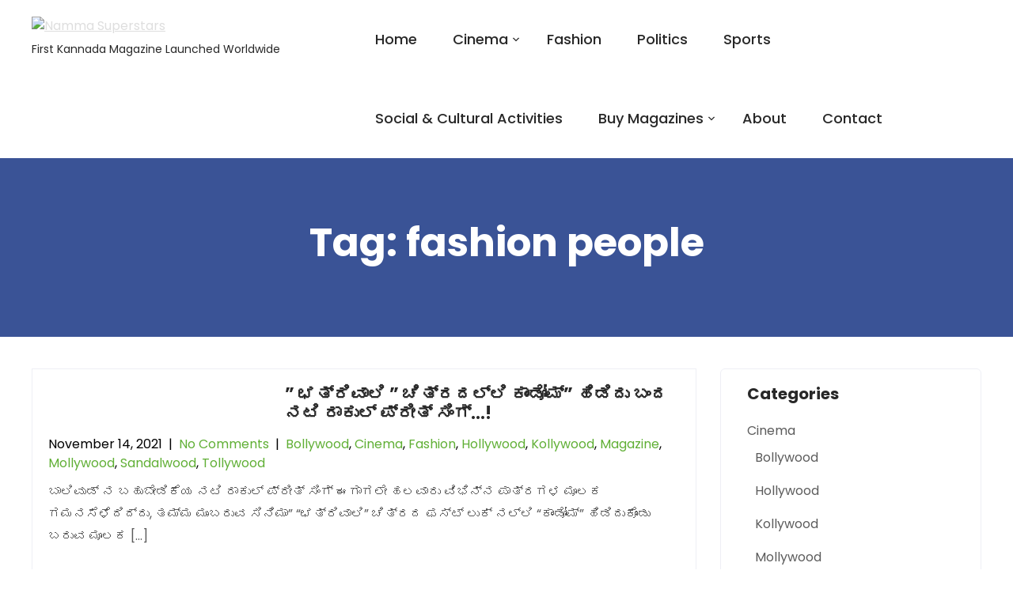

--- FILE ---
content_type: text/html; charset=UTF-8
request_url: https://nammasuperstars.com/tag/fashion-people/
body_size: 24066
content:
<!DOCTYPE html>
<html lang="en-US">
<head>
<meta charset="UTF-8">
<meta name="viewport" content="width=device-width, initial-scale=1">
<link rel="profile" href="http://gmpg.org/xfn/11">
<meta name='robots' content='index, follow, max-image-preview:large, max-snippet:-1, max-video-preview:-1' />
<script>window._wca = window._wca || [];</script>

	<!-- This site is optimized with the Yoast SEO plugin v26.6 - https://yoast.com/wordpress/plugins/seo/ -->
	<title>fashion people Archives - Namma Superstars</title>
	<link rel="canonical" href="https://nammasuperstars.com/tag/fashion-people/" />
	<meta property="og:locale" content="en_US" />
	<meta property="og:type" content="article" />
	<meta property="og:title" content="fashion people Archives - Namma Superstars" />
	<meta property="og:url" content="https://nammasuperstars.com/tag/fashion-people/" />
	<meta property="og:site_name" content="Namma Superstars" />
	<meta property="og:image" content="https://nammasuperstars.com/wp-content/uploads/2020/11/nss-logo-Untitled-1.png" />
	<meta property="og:image:width" content="1281" />
	<meta property="og:image:height" content="469" />
	<meta property="og:image:type" content="image/png" />
	<meta name="twitter:card" content="summary_large_image" />
	<meta name="twitter:site" content="@nammasuperstars" />
	<script type="application/ld+json" class="yoast-schema-graph">{"@context":"https://schema.org","@graph":[{"@type":"CollectionPage","@id":"https://nammasuperstars.com/tag/fashion-people/","url":"https://nammasuperstars.com/tag/fashion-people/","name":"fashion people Archives - Namma Superstars","isPartOf":{"@id":"https://nammasuperstars.com/#website"},"primaryImageOfPage":{"@id":"https://nammasuperstars.com/tag/fashion-people/#primaryimage"},"image":{"@id":"https://nammasuperstars.com/tag/fashion-people/#primaryimage"},"thumbnailUrl":"https://nammasuperstars.com/wp-content/uploads/2021/11/mcms.jpeg","breadcrumb":{"@id":"https://nammasuperstars.com/tag/fashion-people/#breadcrumb"},"inLanguage":"en-US"},{"@type":"ImageObject","inLanguage":"en-US","@id":"https://nammasuperstars.com/tag/fashion-people/#primaryimage","url":"https://nammasuperstars.com/wp-content/uploads/2021/11/mcms.jpeg","contentUrl":"https://nammasuperstars.com/wp-content/uploads/2021/11/mcms.jpeg","width":620,"height":429},{"@type":"BreadcrumbList","@id":"https://nammasuperstars.com/tag/fashion-people/#breadcrumb","itemListElement":[{"@type":"ListItem","position":1,"name":"Home","item":"https://nammasuperstars.com/"},{"@type":"ListItem","position":2,"name":"fashion people"}]},{"@type":"WebSite","@id":"https://nammasuperstars.com/#website","url":"https://nammasuperstars.com/","name":"Namma Superstars","description":"First Kannada Magazine Launched Worldwide","publisher":{"@id":"https://nammasuperstars.com/#organization"},"potentialAction":[{"@type":"SearchAction","target":{"@type":"EntryPoint","urlTemplate":"https://nammasuperstars.com/?s={search_term_string}"},"query-input":{"@type":"PropertyValueSpecification","valueRequired":true,"valueName":"search_term_string"}}],"inLanguage":"en-US"},{"@type":"Organization","@id":"https://nammasuperstars.com/#organization","name":"Namma Superstars","url":"https://nammasuperstars.com/","logo":{"@type":"ImageObject","inLanguage":"en-US","@id":"https://nammasuperstars.com/#/schema/logo/image/","url":"https://nammasuperstars.com/wp-content/uploads/2020/10/nss-logo-new-e1604160475706.png","contentUrl":"https://nammasuperstars.com/wp-content/uploads/2020/10/nss-logo-new-e1604160475706.png","width":5799,"height":1231,"caption":"Namma Superstars"},"image":{"@id":"https://nammasuperstars.com/#/schema/logo/image/"},"sameAs":["https://www.facebook.com/nammasuperstars/","https://x.com/nammasuperstars","https://www.instagram.com/namma_superstars/","https://www.youtube.com/channel/UC9adaSLC3_AdcI3ZZ9UpEnQ"]}]}</script>
	<!-- / Yoast SEO plugin. -->


<link rel='dns-prefetch' href='//translate.google.com' />
<link rel='dns-prefetch' href='//stats.wp.com' />
<link rel='dns-prefetch' href='//fonts.googleapis.com' />
<link rel='dns-prefetch' href='//jetpack.wordpress.com' />
<link rel='dns-prefetch' href='//s0.wp.com' />
<link rel='dns-prefetch' href='//public-api.wordpress.com' />
<link rel='dns-prefetch' href='//0.gravatar.com' />
<link rel='dns-prefetch' href='//1.gravatar.com' />
<link rel='dns-prefetch' href='//2.gravatar.com' />
<link rel='dns-prefetch' href='//www.googletagmanager.com' />
<link rel='dns-prefetch' href='//pagead2.googlesyndication.com' />
<link rel="alternate" type="application/rss+xml" title="Namma Superstars &raquo; Feed" href="https://nammasuperstars.com/feed/" />
<link rel="alternate" type="application/rss+xml" title="Namma Superstars &raquo; Comments Feed" href="https://nammasuperstars.com/comments/feed/" />
<link rel="alternate" type="application/rss+xml" title="Namma Superstars &raquo; fashion people Tag Feed" href="https://nammasuperstars.com/tag/fashion-people/feed/" />
<style id='wp-img-auto-sizes-contain-inline-css' type='text/css'>
img:is([sizes=auto i],[sizes^="auto," i]){contain-intrinsic-size:3000px 1500px}
/*# sourceURL=wp-img-auto-sizes-contain-inline-css */
</style>
<link rel='stylesheet' id='dashicons-css' href='https://nammasuperstars.com/wp-includes/css/dashicons.min.css?ver=9c58e5ac9a85ee674b69e4d478d2790a' type='text/css' media='all' />
<link rel='stylesheet' id='post-views-counter-frontend-css' href='https://nammasuperstars.com/wp-content/plugins/post-views-counter/css/frontend.css?ver=1.7.0' type='text/css' media='all' />
<link rel='stylesheet' id='skt-eauto-fonts-css' href='https://nammasuperstars.com/wp-content/fonts/24547a7af3008eb585fc3f8323d634e9.css?ver=20201110' type='text/css' media='all' />
<link rel='stylesheet' id='hfe-widgets-style-css' href='https://nammasuperstars.com/wp-content/plugins/header-footer-elementor/inc/widgets-css/frontend.css?ver=2.7.1' type='text/css' media='all' />
<link rel='stylesheet' id='hfe-woo-product-grid-css' href='https://nammasuperstars.com/wp-content/plugins/header-footer-elementor/inc/widgets-css/woo-products.css?ver=2.7.1' type='text/css' media='all' />
<style id='wp-emoji-styles-inline-css' type='text/css'>

	img.wp-smiley, img.emoji {
		display: inline !important;
		border: none !important;
		box-shadow: none !important;
		height: 1em !important;
		width: 1em !important;
		margin: 0 0.07em !important;
		vertical-align: -0.1em !important;
		background: none !important;
		padding: 0 !important;
	}
/*# sourceURL=wp-emoji-styles-inline-css */
</style>
<link rel='stylesheet' id='wp-block-library-css' href='https://nammasuperstars.com/wp-includes/css/dist/block-library/style.min.css?ver=9c58e5ac9a85ee674b69e4d478d2790a' type='text/css' media='all' />
<style id='classic-theme-styles-inline-css' type='text/css'>
/*! This file is auto-generated */
.wp-block-button__link{color:#fff;background-color:#32373c;border-radius:9999px;box-shadow:none;text-decoration:none;padding:calc(.667em + 2px) calc(1.333em + 2px);font-size:1.125em}.wp-block-file__button{background:#32373c;color:#fff;text-decoration:none}
/*# sourceURL=/wp-includes/css/classic-themes.min.css */
</style>
<link rel='stylesheet' id='mediaelement-css' href='https://nammasuperstars.com/wp-includes/js/mediaelement/mediaelementplayer-legacy.min.css?ver=4.2.17' type='text/css' media='all' />
<link rel='stylesheet' id='wp-mediaelement-css' href='https://nammasuperstars.com/wp-includes/js/mediaelement/wp-mediaelement.min.css?ver=9c58e5ac9a85ee674b69e4d478d2790a' type='text/css' media='all' />
<style id='jetpack-sharing-buttons-style-inline-css' type='text/css'>
.jetpack-sharing-buttons__services-list{display:flex;flex-direction:row;flex-wrap:wrap;gap:0;list-style-type:none;margin:5px;padding:0}.jetpack-sharing-buttons__services-list.has-small-icon-size{font-size:12px}.jetpack-sharing-buttons__services-list.has-normal-icon-size{font-size:16px}.jetpack-sharing-buttons__services-list.has-large-icon-size{font-size:24px}.jetpack-sharing-buttons__services-list.has-huge-icon-size{font-size:36px}@media print{.jetpack-sharing-buttons__services-list{display:none!important}}.editor-styles-wrapper .wp-block-jetpack-sharing-buttons{gap:0;padding-inline-start:0}ul.jetpack-sharing-buttons__services-list.has-background{padding:1.25em 2.375em}
/*# sourceURL=https://nammasuperstars.com/wp-content/plugins/jetpack/_inc/blocks/sharing-buttons/view.css */
</style>
<style id='global-styles-inline-css' type='text/css'>
:root{--wp--preset--aspect-ratio--square: 1;--wp--preset--aspect-ratio--4-3: 4/3;--wp--preset--aspect-ratio--3-4: 3/4;--wp--preset--aspect-ratio--3-2: 3/2;--wp--preset--aspect-ratio--2-3: 2/3;--wp--preset--aspect-ratio--16-9: 16/9;--wp--preset--aspect-ratio--9-16: 9/16;--wp--preset--color--black: #000000;--wp--preset--color--cyan-bluish-gray: #abb8c3;--wp--preset--color--white: #ffffff;--wp--preset--color--pale-pink: #f78da7;--wp--preset--color--vivid-red: #cf2e2e;--wp--preset--color--luminous-vivid-orange: #ff6900;--wp--preset--color--luminous-vivid-amber: #fcb900;--wp--preset--color--light-green-cyan: #7bdcb5;--wp--preset--color--vivid-green-cyan: #00d084;--wp--preset--color--pale-cyan-blue: #8ed1fc;--wp--preset--color--vivid-cyan-blue: #0693e3;--wp--preset--color--vivid-purple: #9b51e0;--wp--preset--gradient--vivid-cyan-blue-to-vivid-purple: linear-gradient(135deg,rgb(6,147,227) 0%,rgb(155,81,224) 100%);--wp--preset--gradient--light-green-cyan-to-vivid-green-cyan: linear-gradient(135deg,rgb(122,220,180) 0%,rgb(0,208,130) 100%);--wp--preset--gradient--luminous-vivid-amber-to-luminous-vivid-orange: linear-gradient(135deg,rgb(252,185,0) 0%,rgb(255,105,0) 100%);--wp--preset--gradient--luminous-vivid-orange-to-vivid-red: linear-gradient(135deg,rgb(255,105,0) 0%,rgb(207,46,46) 100%);--wp--preset--gradient--very-light-gray-to-cyan-bluish-gray: linear-gradient(135deg,rgb(238,238,238) 0%,rgb(169,184,195) 100%);--wp--preset--gradient--cool-to-warm-spectrum: linear-gradient(135deg,rgb(74,234,220) 0%,rgb(151,120,209) 20%,rgb(207,42,186) 40%,rgb(238,44,130) 60%,rgb(251,105,98) 80%,rgb(254,248,76) 100%);--wp--preset--gradient--blush-light-purple: linear-gradient(135deg,rgb(255,206,236) 0%,rgb(152,150,240) 100%);--wp--preset--gradient--blush-bordeaux: linear-gradient(135deg,rgb(254,205,165) 0%,rgb(254,45,45) 50%,rgb(107,0,62) 100%);--wp--preset--gradient--luminous-dusk: linear-gradient(135deg,rgb(255,203,112) 0%,rgb(199,81,192) 50%,rgb(65,88,208) 100%);--wp--preset--gradient--pale-ocean: linear-gradient(135deg,rgb(255,245,203) 0%,rgb(182,227,212) 50%,rgb(51,167,181) 100%);--wp--preset--gradient--electric-grass: linear-gradient(135deg,rgb(202,248,128) 0%,rgb(113,206,126) 100%);--wp--preset--gradient--midnight: linear-gradient(135deg,rgb(2,3,129) 0%,rgb(40,116,252) 100%);--wp--preset--font-size--small: 13px;--wp--preset--font-size--medium: 20px;--wp--preset--font-size--large: 36px;--wp--preset--font-size--x-large: 42px;--wp--preset--spacing--20: 0.44rem;--wp--preset--spacing--30: 0.67rem;--wp--preset--spacing--40: 1rem;--wp--preset--spacing--50: 1.5rem;--wp--preset--spacing--60: 2.25rem;--wp--preset--spacing--70: 3.38rem;--wp--preset--spacing--80: 5.06rem;--wp--preset--shadow--natural: 6px 6px 9px rgba(0, 0, 0, 0.2);--wp--preset--shadow--deep: 12px 12px 50px rgba(0, 0, 0, 0.4);--wp--preset--shadow--sharp: 6px 6px 0px rgba(0, 0, 0, 0.2);--wp--preset--shadow--outlined: 6px 6px 0px -3px rgb(255, 255, 255), 6px 6px rgb(0, 0, 0);--wp--preset--shadow--crisp: 6px 6px 0px rgb(0, 0, 0);}:where(.is-layout-flex){gap: 0.5em;}:where(.is-layout-grid){gap: 0.5em;}body .is-layout-flex{display: flex;}.is-layout-flex{flex-wrap: wrap;align-items: center;}.is-layout-flex > :is(*, div){margin: 0;}body .is-layout-grid{display: grid;}.is-layout-grid > :is(*, div){margin: 0;}:where(.wp-block-columns.is-layout-flex){gap: 2em;}:where(.wp-block-columns.is-layout-grid){gap: 2em;}:where(.wp-block-post-template.is-layout-flex){gap: 1.25em;}:where(.wp-block-post-template.is-layout-grid){gap: 1.25em;}.has-black-color{color: var(--wp--preset--color--black) !important;}.has-cyan-bluish-gray-color{color: var(--wp--preset--color--cyan-bluish-gray) !important;}.has-white-color{color: var(--wp--preset--color--white) !important;}.has-pale-pink-color{color: var(--wp--preset--color--pale-pink) !important;}.has-vivid-red-color{color: var(--wp--preset--color--vivid-red) !important;}.has-luminous-vivid-orange-color{color: var(--wp--preset--color--luminous-vivid-orange) !important;}.has-luminous-vivid-amber-color{color: var(--wp--preset--color--luminous-vivid-amber) !important;}.has-light-green-cyan-color{color: var(--wp--preset--color--light-green-cyan) !important;}.has-vivid-green-cyan-color{color: var(--wp--preset--color--vivid-green-cyan) !important;}.has-pale-cyan-blue-color{color: var(--wp--preset--color--pale-cyan-blue) !important;}.has-vivid-cyan-blue-color{color: var(--wp--preset--color--vivid-cyan-blue) !important;}.has-vivid-purple-color{color: var(--wp--preset--color--vivid-purple) !important;}.has-black-background-color{background-color: var(--wp--preset--color--black) !important;}.has-cyan-bluish-gray-background-color{background-color: var(--wp--preset--color--cyan-bluish-gray) !important;}.has-white-background-color{background-color: var(--wp--preset--color--white) !important;}.has-pale-pink-background-color{background-color: var(--wp--preset--color--pale-pink) !important;}.has-vivid-red-background-color{background-color: var(--wp--preset--color--vivid-red) !important;}.has-luminous-vivid-orange-background-color{background-color: var(--wp--preset--color--luminous-vivid-orange) !important;}.has-luminous-vivid-amber-background-color{background-color: var(--wp--preset--color--luminous-vivid-amber) !important;}.has-light-green-cyan-background-color{background-color: var(--wp--preset--color--light-green-cyan) !important;}.has-vivid-green-cyan-background-color{background-color: var(--wp--preset--color--vivid-green-cyan) !important;}.has-pale-cyan-blue-background-color{background-color: var(--wp--preset--color--pale-cyan-blue) !important;}.has-vivid-cyan-blue-background-color{background-color: var(--wp--preset--color--vivid-cyan-blue) !important;}.has-vivid-purple-background-color{background-color: var(--wp--preset--color--vivid-purple) !important;}.has-black-border-color{border-color: var(--wp--preset--color--black) !important;}.has-cyan-bluish-gray-border-color{border-color: var(--wp--preset--color--cyan-bluish-gray) !important;}.has-white-border-color{border-color: var(--wp--preset--color--white) !important;}.has-pale-pink-border-color{border-color: var(--wp--preset--color--pale-pink) !important;}.has-vivid-red-border-color{border-color: var(--wp--preset--color--vivid-red) !important;}.has-luminous-vivid-orange-border-color{border-color: var(--wp--preset--color--luminous-vivid-orange) !important;}.has-luminous-vivid-amber-border-color{border-color: var(--wp--preset--color--luminous-vivid-amber) !important;}.has-light-green-cyan-border-color{border-color: var(--wp--preset--color--light-green-cyan) !important;}.has-vivid-green-cyan-border-color{border-color: var(--wp--preset--color--vivid-green-cyan) !important;}.has-pale-cyan-blue-border-color{border-color: var(--wp--preset--color--pale-cyan-blue) !important;}.has-vivid-cyan-blue-border-color{border-color: var(--wp--preset--color--vivid-cyan-blue) !important;}.has-vivid-purple-border-color{border-color: var(--wp--preset--color--vivid-purple) !important;}.has-vivid-cyan-blue-to-vivid-purple-gradient-background{background: var(--wp--preset--gradient--vivid-cyan-blue-to-vivid-purple) !important;}.has-light-green-cyan-to-vivid-green-cyan-gradient-background{background: var(--wp--preset--gradient--light-green-cyan-to-vivid-green-cyan) !important;}.has-luminous-vivid-amber-to-luminous-vivid-orange-gradient-background{background: var(--wp--preset--gradient--luminous-vivid-amber-to-luminous-vivid-orange) !important;}.has-luminous-vivid-orange-to-vivid-red-gradient-background{background: var(--wp--preset--gradient--luminous-vivid-orange-to-vivid-red) !important;}.has-very-light-gray-to-cyan-bluish-gray-gradient-background{background: var(--wp--preset--gradient--very-light-gray-to-cyan-bluish-gray) !important;}.has-cool-to-warm-spectrum-gradient-background{background: var(--wp--preset--gradient--cool-to-warm-spectrum) !important;}.has-blush-light-purple-gradient-background{background: var(--wp--preset--gradient--blush-light-purple) !important;}.has-blush-bordeaux-gradient-background{background: var(--wp--preset--gradient--blush-bordeaux) !important;}.has-luminous-dusk-gradient-background{background: var(--wp--preset--gradient--luminous-dusk) !important;}.has-pale-ocean-gradient-background{background: var(--wp--preset--gradient--pale-ocean) !important;}.has-electric-grass-gradient-background{background: var(--wp--preset--gradient--electric-grass) !important;}.has-midnight-gradient-background{background: var(--wp--preset--gradient--midnight) !important;}.has-small-font-size{font-size: var(--wp--preset--font-size--small) !important;}.has-medium-font-size{font-size: var(--wp--preset--font-size--medium) !important;}.has-large-font-size{font-size: var(--wp--preset--font-size--large) !important;}.has-x-large-font-size{font-size: var(--wp--preset--font-size--x-large) !important;}
:where(.wp-block-post-template.is-layout-flex){gap: 1.25em;}:where(.wp-block-post-template.is-layout-grid){gap: 1.25em;}
:where(.wp-block-term-template.is-layout-flex){gap: 1.25em;}:where(.wp-block-term-template.is-layout-grid){gap: 1.25em;}
:where(.wp-block-columns.is-layout-flex){gap: 2em;}:where(.wp-block-columns.is-layout-grid){gap: 2em;}
:root :where(.wp-block-pullquote){font-size: 1.5em;line-height: 1.6;}
/*# sourceURL=global-styles-inline-css */
</style>
<link rel='stylesheet' id='google-language-translator-css' href='https://nammasuperstars.com/wp-content/plugins/google-language-translator/css/style.css?ver=6.0.20' type='text/css' media='' />
<link rel='stylesheet' id='woocommerce-layout-css' href='https://nammasuperstars.com/wp-content/plugins/woocommerce/assets/css/woocommerce-layout.css?ver=10.4.3' type='text/css' media='all' />
<style id='woocommerce-layout-inline-css' type='text/css'>

	.infinite-scroll .woocommerce-pagination {
		display: none;
	}
/*# sourceURL=woocommerce-layout-inline-css */
</style>
<link rel='stylesheet' id='woocommerce-smallscreen-css' href='https://nammasuperstars.com/wp-content/plugins/woocommerce/assets/css/woocommerce-smallscreen.css?ver=10.4.3' type='text/css' media='only screen and (max-width: 768px)' />
<link rel='stylesheet' id='woocommerce-general-css' href='https://nammasuperstars.com/wp-content/plugins/woocommerce/assets/css/woocommerce.css?ver=10.4.3' type='text/css' media='all' />
<style id='woocommerce-inline-inline-css' type='text/css'>
.woocommerce form .form-row .required { visibility: visible; }
/*# sourceURL=woocommerce-inline-inline-css */
</style>
<link rel='stylesheet' id='hfe-style-css' href='https://nammasuperstars.com/wp-content/plugins/header-footer-elementor/assets/css/header-footer-elementor.css?ver=2.7.1' type='text/css' media='all' />
<link rel='stylesheet' id='elementor-icons-css' href='https://nammasuperstars.com/wp-content/plugins/elementor/assets/lib/eicons/css/elementor-icons.min.css?ver=5.45.0' type='text/css' media='all' />
<link rel='stylesheet' id='elementor-frontend-css' href='https://nammasuperstars.com/wp-content/plugins/elementor/assets/css/frontend.min.css?ver=3.34.0' type='text/css' media='all' />
<link rel='stylesheet' id='elementor-post-11-css' href='https://nammasuperstars.com/wp-content/uploads/elementor/css/post-11.css?ver=1767651694' type='text/css' media='all' />
<link rel='stylesheet' id='font-awesome-5-all-css' href='https://nammasuperstars.com/wp-content/plugins/elementor/assets/lib/font-awesome/css/all.min.css?ver=3.34.0' type='text/css' media='all' />
<link rel='stylesheet' id='font-awesome-4-shim-css' href='https://nammasuperstars.com/wp-content/plugins/elementor/assets/lib/font-awesome/css/v4-shims.min.css?ver=3.34.0' type='text/css' media='all' />
<link rel='stylesheet' id='elementor-post-1658-css' href='https://nammasuperstars.com/wp-content/uploads/elementor/css/post-1658.css?ver=1767651694' type='text/css' media='all' />
<link rel='stylesheet' id='parent-style-css' href='https://nammasuperstars.com/wp-content/themes/skt-ecology/style.css?ver=9c58e5ac9a85ee674b69e4d478d2790a' type='text/css' media='all' />
<link rel='stylesheet' id='skt-eauto-custom-style-css' href='https://nammasuperstars.com/wp-content/themes/skt-eauto/css/skt-eauto-custom-style.css?ver=9c58e5ac9a85ee674b69e4d478d2790a' type='text/css' media='all' />
<style id='skt-eauto-custom-style-inline-css' type='text/css'>

					#sidebar ul li a:hover,
					.blog_lists h4 a:hover,
					.recent-post h6 a:hover,
					.recent-post a:hover,
					.design-by a,
					.postmeta a:hover,
					.tagcloud a,
					.header-phone-number,
					#sidebar li a:hover,
					.main-navigation ul li ul li a,					
					.footer-row .cols-3 ul li a:hover,
					.footer-row .cols-3 ul li.current_page_item a,
					.footer-row .cols-3 ul li.current-menu-item a
					{ 
						 color: #000000 !important;
					}
					
					#sidebar h2::after, #sidebar h3::after, #sidebar h4::after, #sidebar h5::after, #sidebar h6::after, #sidebar h6 #sidebar label::after, #sidebar .wp-block-search__label::after{background: #000000 !important;}

					#commentform input#submit:hover,
					.wpcf7 input[type='submit'],
					input.search-submit,
					.recent-post .morebtn:hover, 
					.read-more-btn,
					.woocommerce-product-search button[type='submit'],
					.view-all-btn a:hover,
					.social-icons a:hover
					{ 
					   background-color: #000000 !important;
					}

					.titleborder span:after, .sticky{border-bottom-color: #000000 !important;}
					.header{background-color: !important;}
					.copyright-txt{color:  !important;}	
					.main-navigation ul ul li a:hover, .main-navigation ul ul li a:focus {background-color: #000000 !important;}			
				
/*# sourceURL=skt-eauto-custom-style-inline-css */
</style>
<link rel='stylesheet' id='skt-ecology-basic-style-css' href='https://nammasuperstars.com/wp-content/themes/skt-eauto/style.css?ver=9c58e5ac9a85ee674b69e4d478d2790a' type='text/css' media='all' />
<link rel='stylesheet' id='skt-ecology-main-style-css' href='https://nammasuperstars.com/wp-content/themes/skt-ecology/css/responsive.css?ver=9c58e5ac9a85ee674b69e4d478d2790a' type='text/css' media='all' />
<link rel='stylesheet' id='skt-ecology-font-css' href='//fonts.googleapis.com/css?family=Poppins%3A100%2C100i%2C200%2C200i%2C300%2C300i%2C400%2C400i%2C500%2C500i%2C600%2C600i%2C700%2C700i%2C800%2C800i%2C900%2C900i&#038;ver=9c58e5ac9a85ee674b69e4d478d2790a' type='text/css' media='all' />
<link rel='stylesheet' id='skt-ecology-editor-style-css' href='https://nammasuperstars.com/wp-content/themes/skt-ecology/editor-style.css?ver=9c58e5ac9a85ee674b69e4d478d2790a' type='text/css' media='all' />
<link rel='stylesheet' id='skt-ecology-base-style-css' href='https://nammasuperstars.com/wp-content/themes/skt-ecology/css/style_base.css?ver=9c58e5ac9a85ee674b69e4d478d2790a' type='text/css' media='all' />
<link rel='stylesheet' id='heateor_sss_frontend_css-css' href='https://nammasuperstars.com/wp-content/plugins/sassy-social-share/public/css/sassy-social-share-public.css?ver=3.3.79' type='text/css' media='all' />
<style id='heateor_sss_frontend_css-inline-css' type='text/css'>
.heateor_sss_button_instagram span.heateor_sss_svg,a.heateor_sss_instagram span.heateor_sss_svg{background:radial-gradient(circle at 30% 107%,#fdf497 0,#fdf497 5%,#fd5949 45%,#d6249f 60%,#285aeb 90%)}.heateor_sss_horizontal_sharing .heateor_sss_svg,.heateor_sss_standard_follow_icons_container .heateor_sss_svg{color:#fff;border-width:0px;border-style:solid;border-color:transparent}.heateor_sss_horizontal_sharing .heateorSssTCBackground{color:#666}.heateor_sss_horizontal_sharing span.heateor_sss_svg:hover,.heateor_sss_standard_follow_icons_container span.heateor_sss_svg:hover{border-color:transparent;}.heateor_sss_vertical_sharing span.heateor_sss_svg,.heateor_sss_floating_follow_icons_container span.heateor_sss_svg{color:#fff;border-width:0px;border-style:solid;border-color:transparent;}.heateor_sss_vertical_sharing .heateorSssTCBackground{color:#666;}.heateor_sss_vertical_sharing span.heateor_sss_svg:hover,.heateor_sss_floating_follow_icons_container span.heateor_sss_svg:hover{border-color:transparent;}@media screen and (max-width:783px) {.heateor_sss_vertical_sharing{display:none!important}}
/*# sourceURL=heateor_sss_frontend_css-inline-css */
</style>
<link rel='stylesheet' id='hfe-elementor-icons-css' href='https://nammasuperstars.com/wp-content/plugins/elementor/assets/lib/eicons/css/elementor-icons.min.css?ver=5.34.0' type='text/css' media='all' />
<link rel='stylesheet' id='hfe-icons-list-css' href='https://nammasuperstars.com/wp-content/plugins/elementor/assets/css/widget-icon-list.min.css?ver=3.24.3' type='text/css' media='all' />
<link rel='stylesheet' id='hfe-social-icons-css' href='https://nammasuperstars.com/wp-content/plugins/elementor/assets/css/widget-social-icons.min.css?ver=3.24.0' type='text/css' media='all' />
<link rel='stylesheet' id='hfe-social-share-icons-brands-css' href='https://nammasuperstars.com/wp-content/plugins/elementor/assets/lib/font-awesome/css/brands.css?ver=5.15.3' type='text/css' media='all' />
<link rel='stylesheet' id='hfe-social-share-icons-fontawesome-css' href='https://nammasuperstars.com/wp-content/plugins/elementor/assets/lib/font-awesome/css/fontawesome.css?ver=5.15.3' type='text/css' media='all' />
<link rel='stylesheet' id='hfe-nav-menu-icons-css' href='https://nammasuperstars.com/wp-content/plugins/elementor/assets/lib/font-awesome/css/solid.css?ver=5.15.3' type='text/css' media='all' />
<link rel='stylesheet' id='skt-eauto-child-style-css' href='https://nammasuperstars.com/wp-content/themes/skt-eauto/css/responsive.css?ver=9c58e5ac9a85ee674b69e4d478d2790a' type='text/css' media='all' />
<link rel='stylesheet' id='elementor-gf-local-roboto-css' href='https://nammasuperstars.com/wp-content/uploads/elementor/google-fonts/css/roboto.css?ver=1742251377' type='text/css' media='all' />
<link rel='stylesheet' id='elementor-gf-local-robotoslab-css' href='https://nammasuperstars.com/wp-content/uploads/elementor/google-fonts/css/robotoslab.css?ver=1742251393' type='text/css' media='all' />
<link rel='stylesheet' id='elementor-icons-shared-0-css' href='https://nammasuperstars.com/wp-content/plugins/elementor/assets/lib/font-awesome/css/fontawesome.min.css?ver=5.15.3' type='text/css' media='all' />
<link rel='stylesheet' id='elementor-icons-fa-brands-css' href='https://nammasuperstars.com/wp-content/plugins/elementor/assets/lib/font-awesome/css/brands.min.css?ver=5.15.3' type='text/css' media='all' />
<script type="text/javascript" src="https://nammasuperstars.com/wp-includes/js/jquery/jquery.min.js?ver=3.7.1" id="jquery-core-js"></script>
<script type="text/javascript" src="https://nammasuperstars.com/wp-includes/js/jquery/jquery-migrate.min.js?ver=3.4.1" id="jquery-migrate-js"></script>
<script type="text/javascript" id="jquery-js-after">
/* <![CDATA[ */
!function($){"use strict";$(document).ready(function(){$(this).scrollTop()>100&&$(".hfe-scroll-to-top-wrap").removeClass("hfe-scroll-to-top-hide"),$(window).scroll(function(){$(this).scrollTop()<100?$(".hfe-scroll-to-top-wrap").fadeOut(300):$(".hfe-scroll-to-top-wrap").fadeIn(300)}),$(".hfe-scroll-to-top-wrap").on("click",function(){$("html, body").animate({scrollTop:0},300);return!1})})}(jQuery);
!function($){'use strict';$(document).ready(function(){var bar=$('.hfe-reading-progress-bar');if(!bar.length)return;$(window).on('scroll',function(){var s=$(window).scrollTop(),d=$(document).height()-$(window).height(),p=d? s/d*100:0;bar.css('width',p+'%')});});}(jQuery);
//# sourceURL=jquery-js-after
/* ]]> */
</script>
<script type="text/javascript" src="https://nammasuperstars.com/wp-content/plugins/woocommerce/assets/js/jquery-blockui/jquery.blockUI.min.js?ver=2.7.0-wc.10.4.3" id="wc-jquery-blockui-js" defer="defer" data-wp-strategy="defer"></script>
<script type="text/javascript" id="wc-add-to-cart-js-extra">
/* <![CDATA[ */
var wc_add_to_cart_params = {"ajax_url":"/wp-admin/admin-ajax.php","wc_ajax_url":"/?wc-ajax=%%endpoint%%","i18n_view_cart":"View cart","cart_url":"https://nammasuperstars.com/cart/","is_cart":"","cart_redirect_after_add":"yes"};
//# sourceURL=wc-add-to-cart-js-extra
/* ]]> */
</script>
<script type="text/javascript" src="https://nammasuperstars.com/wp-content/plugins/woocommerce/assets/js/frontend/add-to-cart.min.js?ver=10.4.3" id="wc-add-to-cart-js" defer="defer" data-wp-strategy="defer"></script>
<script type="text/javascript" src="https://nammasuperstars.com/wp-content/plugins/woocommerce/assets/js/js-cookie/js.cookie.min.js?ver=2.1.4-wc.10.4.3" id="wc-js-cookie-js" defer="defer" data-wp-strategy="defer"></script>
<script type="text/javascript" id="woocommerce-js-extra">
/* <![CDATA[ */
var woocommerce_params = {"ajax_url":"/wp-admin/admin-ajax.php","wc_ajax_url":"/?wc-ajax=%%endpoint%%","i18n_password_show":"Show password","i18n_password_hide":"Hide password"};
//# sourceURL=woocommerce-js-extra
/* ]]> */
</script>
<script type="text/javascript" src="https://nammasuperstars.com/wp-content/plugins/woocommerce/assets/js/frontend/woocommerce.min.js?ver=10.4.3" id="woocommerce-js" defer="defer" data-wp-strategy="defer"></script>
<script type="text/javascript" src="https://nammasuperstars.com/wp-content/plugins/elementor/assets/lib/font-awesome/js/v4-shims.min.js?ver=3.34.0" id="font-awesome-4-shim-js"></script>
<script type="text/javascript" src="https://stats.wp.com/s-202603.js" id="woocommerce-analytics-js" defer="defer" data-wp-strategy="defer"></script>
<link rel="https://api.w.org/" href="https://nammasuperstars.com/wp-json/" /><link rel="alternate" title="JSON" type="application/json" href="https://nammasuperstars.com/wp-json/wp/v2/tags/469" /><link rel="EditURI" type="application/rsd+xml" title="RSD" href="https://nammasuperstars.com/xmlrpc.php?rsd" />

<style>#google_language_translator a{display:none!important;}div.skiptranslate.goog-te-gadget{display:inline!important;}.goog-te-gadget{color:transparent!important;}.goog-te-gadget{font-size:0px!important;}.goog-branding{display:none;}.goog-tooltip{display: none!important;}.goog-tooltip:hover{display: none!important;}.goog-text-highlight{background-color:transparent!important;border:none!important;box-shadow:none!important;}#google_language_translator select.goog-te-combo{color:#32373c;}div.skiptranslate{display:none!important;}body{top:0px!important;}#goog-gt-{display:none!important;}font font{background-color:transparent!important;box-shadow:none!important;position:initial!important;}#glt-translate-trigger{left:20px;right:auto;}#glt-translate-trigger > span{color:#ffffff;}#glt-translate-trigger{background:#dd3333;}</style><meta name="generator" content="Site Kit by Google 1.168.0" />	<style>img#wpstats{display:none}</style>
			<noscript><style>.woocommerce-product-gallery{ opacity: 1 !important; }</style></noscript>
	<meta name="google-site-verification" content="gVLZizLNp4MOLKGBXhfVe7lYulCR9BCcg3N3fAQZggs">
<!-- Google AdSense meta tags added by Site Kit -->
<meta name="google-adsense-platform-account" content="ca-host-pub-2644536267352236">
<meta name="google-adsense-platform-domain" content="sitekit.withgoogle.com">
<!-- End Google AdSense meta tags added by Site Kit -->
<meta name="generator" content="Elementor 3.34.0; settings: css_print_method-external, google_font-enabled, font_display-auto">
			<style>
				.e-con.e-parent:nth-of-type(n+4):not(.e-lazyloaded):not(.e-no-lazyload),
				.e-con.e-parent:nth-of-type(n+4):not(.e-lazyloaded):not(.e-no-lazyload) * {
					background-image: none !important;
				}
				@media screen and (max-height: 1024px) {
					.e-con.e-parent:nth-of-type(n+3):not(.e-lazyloaded):not(.e-no-lazyload),
					.e-con.e-parent:nth-of-type(n+3):not(.e-lazyloaded):not(.e-no-lazyload) * {
						background-image: none !important;
					}
				}
				@media screen and (max-height: 640px) {
					.e-con.e-parent:nth-of-type(n+2):not(.e-lazyloaded):not(.e-no-lazyload),
					.e-con.e-parent:nth-of-type(n+2):not(.e-lazyloaded):not(.e-no-lazyload) * {
						background-image: none !important;
					}
				}
			</style>
			    
	<style type="text/css">
		
	</style>
	
<!-- Google AdSense snippet added by Site Kit -->
<script type="text/javascript" async="async" src="https://pagead2.googlesyndication.com/pagead/js/adsbygoogle.js?client=ca-pub-5291125751219046&amp;host=ca-host-pub-2644536267352236" crossorigin="anonymous"></script>

<!-- End Google AdSense snippet added by Site Kit -->
<link rel="icon" href="https://nammasuperstars.com/wp-content/uploads/2020/11/cropped-NSS-May-2017_COVERPAGE-scaled-1-32x32.jpg" sizes="32x32" />
<link rel="icon" href="https://nammasuperstars.com/wp-content/uploads/2020/11/cropped-NSS-May-2017_COVERPAGE-scaled-1-192x192.jpg" sizes="192x192" />
<link rel="apple-touch-icon" href="https://nammasuperstars.com/wp-content/uploads/2020/11/cropped-NSS-May-2017_COVERPAGE-scaled-1-180x180.jpg" />
<meta name="msapplication-TileImage" content="https://nammasuperstars.com/wp-content/uploads/2020/11/cropped-NSS-May-2017_COVERPAGE-scaled-1-270x270.jpg" />
</head>
<body class="archive tag tag-fashion-people tag-469 wp-custom-logo wp-theme-skt-ecology wp-child-theme-skt-eauto theme-skt-ecology woocommerce-no-js ehf-footer ehf-template-skt-ecology ehf-stylesheet-skt-eauto metaslider-plugin group-blog woocommerce elementor-default elementor-kit-11">
<a class="skip-link screen-reader-text" href="#content_navigator">
Skip to content</a>
<div id="main-set">
<div class="header-main-area">
<div class="header">	
	<div class="container">
    <div class="logo <br />
<b>Warning</b>:  Undefined variable $hidetopbar in <b>/home/u680350742/domains/nammasuperstars.com/public_html/wp-content/themes/skt-eauto/header.php</b> on line <b>40</b><br />
 logopad">
		<a href="https://nammasuperstars.com/" class="custom-logo-link" rel="home"><img width="501" height="90" src="https://nammasuperstars.com/wp-content/uploads/2025/07/cropped-NAMMA-SUPERSTARS-PNG-LOGO.png" class="custom-logo" alt="Namma Superstars" decoding="async" srcset="https://nammasuperstars.com/wp-content/uploads/2025/07/cropped-NAMMA-SUPERSTARS-PNG-LOGO.png 501w, https://nammasuperstars.com/wp-content/uploads/2025/07/cropped-NAMMA-SUPERSTARS-PNG-LOGO-300x54.png 300w" sizes="(max-width: 501px) 100vw, 501px" /></a>        <div class="clear"></div>
		        <div id="logo-main">
        <a href="https://nammasuperstars.com/">
        <h2 class="site-title">Namma Superstars</h2>
                <p class="site-description">First Kannada Magazine Launched Worldwide</p>                          
                </a>
        </div>
    </div> 
        <div id="navigation" class="navextended"><nav id="site-navigation" class="main-navigation">
				<button type="button" class="menu-toggle">
					<span></span>
					<span></span>
					<span></span>
				</button>
		<ul id="primary" class="primary-menu menu"><li id="menu-item-60" class="menu-item menu-item-type-custom menu-item-object-custom menu-item-home menu-item-60"><a href="https://nammasuperstars.com/">Home</a></li>
<li id="menu-item-62" class="menu-item menu-item-type-taxonomy menu-item-object-category menu-item-has-children menu-item-62"><a href="https://nammasuperstars.com/category/cinema/">Cinema</a>
<ul class="sub-menu">
	<li id="menu-item-67" class="menu-item menu-item-type-taxonomy menu-item-object-category menu-item-67"><a href="https://nammasuperstars.com/category/cinema/sandalwood/">Sandalwood</a></li>
	<li id="menu-item-65" class="menu-item menu-item-type-taxonomy menu-item-object-category menu-item-65"><a href="https://nammasuperstars.com/category/cinema/kollywood/">Kollywood</a></li>
	<li id="menu-item-68" class="menu-item menu-item-type-taxonomy menu-item-object-category menu-item-68"><a href="https://nammasuperstars.com/category/cinema/tollywood/">Tollywood</a></li>
	<li id="menu-item-63" class="menu-item menu-item-type-taxonomy menu-item-object-category menu-item-63"><a href="https://nammasuperstars.com/category/cinema/bollywood/">Bollywood</a></li>
	<li id="menu-item-64" class="menu-item menu-item-type-taxonomy menu-item-object-category menu-item-64"><a href="https://nammasuperstars.com/category/cinema/hollywood/">Hollywood</a></li>
</ul>
</li>
<li id="menu-item-69" class="menu-item menu-item-type-taxonomy menu-item-object-category menu-item-69"><a href="https://nammasuperstars.com/category/fashion/">Fashion</a></li>
<li id="menu-item-70" class="menu-item menu-item-type-taxonomy menu-item-object-category menu-item-70"><a href="https://nammasuperstars.com/category/politics/">Politics</a></li>
<li id="menu-item-72" class="menu-item menu-item-type-taxonomy menu-item-object-category menu-item-72"><a href="https://nammasuperstars.com/category/sports/">Sports</a></li>
<li id="menu-item-71" class="menu-item menu-item-type-taxonomy menu-item-object-category menu-item-71"><a href="https://nammasuperstars.com/category/social-cultural-activities/">Social &amp; Cultural Activities</a></li>
<li id="menu-item-584" class="menu-item menu-item-type-post_type menu-item-object-page menu-item-has-children menu-item-584"><a href="https://nammasuperstars.com/shop/">Buy Magazines</a>
<ul class="sub-menu">
	<li id="menu-item-875" class="menu-item menu-item-type-custom menu-item-object-custom menu-item-875"><a href="https://nammasuperstars.com/my-account/">Login</a></li>
</ul>
</li>
<li id="menu-item-852" class="menu-item menu-item-type-post_type menu-item-object-page menu-item-852"><a href="https://nammasuperstars.com/about/">About</a></li>
<li id="menu-item-59" class="menu-item menu-item-type-post_type menu-item-object-page menu-item-59"><a href="https://nammasuperstars.com/contact/">Contact</a></li>
</ul>			</nav>
            </div>  
                 
        <div class="clear"></div> 
  </div>
  <div class="clear"></div> 
  </div><!--main-set-->
  </div>
      
    <div class="clear"></div>
  <div class="inner-banner-thumb">
      	   
        <div class="banner-container">
  	    <h1>Tag: <span>fashion people</span></h1>	
  </div>
        <div class="clear"></div>
      </div>
    <div class="clear"></div><div class="container">
	<div id="content_navigator">
     <div class="page_content">
        <section class="site-main">
							<div class="blog-post">
                	<div class="blogpost-wrap-wsb">
					<div class="blog_lists">
<article id="post-1894" class="post-1894 post type-post status-publish format-standard has-post-thumbnail hentry category-bollywood category-cinema category-fashion category-hollywood category-kollywood category-magazine category-mollywood category-sandalwood category-tollywood tag-actress tag-beauty tag-bollywood tag-chhtriwali tag-cinema tag-comedy tag-fashion tag-fashion-people tag-fashion-shows tag-hot tag-kannada tag-kannada-film-industry tag-kannada-stars tag-movies tag-namma-superstars tag-nammasuperstars tag-rakul tag-rakul-preet tag-rakul-preet-singh tag-sandalwood tag-starkannada tag-starloka tag-stars tag-superstars-page">
        <div class="post-thumb"><a href="https://nammasuperstars.com/chhatriwali-bollywood-actress-rakulpreetsingh-nammasuperstars/"><img fetchpriority="high" width="620" height="429" src="https://nammasuperstars.com/wp-content/uploads/2021/11/mcms.jpeg" class="attachment-post-thumbnail size-post-thumbnail wp-post-image" alt="" decoding="async" srcset="https://nammasuperstars.com/wp-content/uploads/2021/11/mcms.jpeg 620w, https://nammasuperstars.com/wp-content/uploads/2021/11/mcms-300x208.jpeg 300w" sizes="(max-width: 620px) 100vw, 620px" /></a></div>
        <header class="entry-header">           
        <h4><a href="https://nammasuperstars.com/chhatriwali-bollywood-actress-rakulpreetsingh-nammasuperstars/" rel="bookmark">&#8221; ಛತ್ರಿವಾಲಿ &#8221; ಚಿತ್ರದಲ್ಲಿ ಕಾಂಡೋಮ್” ಹಿಡಿದು ಬಂದ ನಟಿ ರಾಕುಲ್ ಪ್ರೀತ್ ಸಿಂಗ್&#8230;!</a></h4>
                    <div class="postmeta">
                <div class="post-date">November 14, 2021</div><!-- post-date -->
                <div class="post-comment"> &nbsp;|&nbsp; <a href="https://nammasuperstars.com/chhatriwali-bollywood-actress-rakulpreetsingh-nammasuperstars/#respond">No Comments</a></div>
                <div class="post-categories"> &nbsp;|&nbsp; <a href="https://nammasuperstars.com/category/cinema/bollywood/" rel="category tag">Bollywood</a>, <a href="https://nammasuperstars.com/category/cinema/" rel="category tag">Cinema</a>, <a href="https://nammasuperstars.com/category/fashion/" rel="category tag">Fashion</a>, <a href="https://nammasuperstars.com/category/cinema/hollywood/" rel="category tag">Hollywood</a>, <a href="https://nammasuperstars.com/category/cinema/kollywood/" rel="category tag">Kollywood</a>, <a href="https://nammasuperstars.com/category/magazine/" rel="category tag">Magazine</a>, <a href="https://nammasuperstars.com/category/cinema/mollywood/" rel="category tag">Mollywood</a>, <a href="https://nammasuperstars.com/category/cinema/sandalwood/" rel="category tag">Sandalwood</a>, <a href="https://nammasuperstars.com/category/cinema/tollywood/" rel="category tag">Tollywood</a></div>                  
            </div><!-- postmeta -->
            </header><!-- .entry-header -->
        <div class="entry-summary">
        <p>ಬಾಲಿವುಡ್ ನ ಬಹುಬೇಡಿಕೆಯ ನಟಿ ರಾಕುಲ್ ಪ್ರೀತ್ ಸಿಂಗ್ ಈಗಾಗಲೇ ಹಲವಾರು ವಿಭಿನ್ನ ಪಾತ್ರಗಳ ಮೂಲಕ ಗಮನಸೆಳೆದಿದ್ದು, ತಮ್ಮ ಮುಂಬರುವ ಸಿನಿಮಾ&#8221; &#8220;ಛತ್ರಿವಾಲಿ&#8221; ಚಿತ್ರದ ಫಸ್ಟ್ ಲುಕ್ ನಲ್ಲಿ “ಕಾಂಡೋಮ್” ಹಿಡಿದುಕೊಂಡು ಬರುವ ಮೂಲಕ [&hellip;]</p>
    </div><!-- .entry-summary -->
        <div class="clear"></div>
</article><!-- #post-## -->
</div><div class="blog_lists">
<article id="post-1771" class="post-1771 post type-post status-publish format-standard has-post-thumbnail hentry category-cinema category-fashion category-magazine category-sandalwood category-social-cultural-activities tag-aslam-superstars tag-events tag-events-studio tag-fashion tag-fashion-blogger tag-fashion-people tag-fashion-shows tag-fashionn-event tag-kannada-stars tag-mini-model-2021 tag-mini-model-season-1 tag-namma-bengaluru tag-namma-superstars tag-nammasuperstars tag-starkannada tag-starkannada-channel tag-starkannadachannel tag-starloka tag-stars tag-studio tag-superstars-page">
        <div class="post-thumb"><a href="https://nammasuperstars.com/eventsstudio-minimodel-season1-nammasuperstars-webarticles/"><img width="1280" height="853" src="https://nammasuperstars.com/wp-content/uploads/2021/08/IMG-20210813-WA0077.jpg" class="attachment-post-thumbnail size-post-thumbnail wp-post-image" alt="" decoding="async" srcset="https://nammasuperstars.com/wp-content/uploads/2021/08/IMG-20210813-WA0077.jpg 1280w, https://nammasuperstars.com/wp-content/uploads/2021/08/IMG-20210813-WA0077-300x200.jpg 300w, https://nammasuperstars.com/wp-content/uploads/2021/08/IMG-20210813-WA0077-1024x682.jpg 1024w, https://nammasuperstars.com/wp-content/uploads/2021/08/IMG-20210813-WA0077-768x512.jpg 768w" sizes="(max-width: 1280px) 100vw, 1280px" /></a></div>
        <header class="entry-header">           
        <h4><a href="https://nammasuperstars.com/eventsstudio-minimodel-season1-nammasuperstars-webarticles/" rel="bookmark">ಇವೆಂಟ್ಸ್ ಸ್ಟೂಡಿಯೋ ಅರ್ಪಿಸುವ &#8221;ಮಿನಿ ಮಾಡೆಲ್‌&#8221; ಸೀಸನ್ 1</a></h4>
                    <div class="postmeta">
                <div class="post-date">August 14, 2021</div><!-- post-date -->
                <div class="post-comment"> &nbsp;|&nbsp; <a href="https://nammasuperstars.com/eventsstudio-minimodel-season1-nammasuperstars-webarticles/#respond">No Comments</a></div>
                <div class="post-categories"> &nbsp;|&nbsp; <a href="https://nammasuperstars.com/category/cinema/" rel="category tag">Cinema</a>, <a href="https://nammasuperstars.com/category/fashion/" rel="category tag">Fashion</a>, <a href="https://nammasuperstars.com/category/magazine/" rel="category tag">Magazine</a>, <a href="https://nammasuperstars.com/category/cinema/sandalwood/" rel="category tag">Sandalwood</a>, <a href="https://nammasuperstars.com/category/social-cultural-activities/" rel="category tag">Social &amp; Cultural Activities</a></div>                  
            </div><!-- postmeta -->
            </header><!-- .entry-header -->
        <div class="entry-summary">
        <p>ಯುವಿಕಾ ಎಂ ಅವರು &#8216;ಫೇಸ್ ಆಫ್ ಮಿನಿ ಮಾಡೆಲ್&#8217; ಬೆಂಗಳೂರಿನ ಇವೆಂಟ್ಸ್ ಸ್ಟುಡಿಯೋ ಆಯೋಜನೆಯ ಮಿನಿ ಮಾಡೆಲ್ ಸ್ಪರ್ಧೆಯಲ್ಲಿ ಯುವಿಕಾ ಎಂ ಅವರು &#8216;ಫೇಸ್ ಆಫ್ ಮಿನಿ ಮಾಡೆಲ್&#8217; ಆಗಿದ್ದರು. ಸಂಜನಾ ಹಾಗೂ ಮಂಜುನಾಥ್ [&hellip;]</p>
    </div><!-- .entry-summary -->
        <div class="clear"></div>
</article><!-- #post-## -->
</div><div class="blog_lists">
<article id="post-1397" class="post-1397 post type-post status-publish format-standard has-post-thumbnail hentry category-bollywood category-cinema category-fashion category-hollywood category-kollywood category-mollywood category-sandalwood category-social-cultural-activities category-tollywood tag-actors tag-actorslife tag-actress tag-aslam-superstars tag-bangalore tag-celebrities tag-celebs tag-channel tag-costume-designers tag-designers tag-event-management tag-fashion tag-fashion-designers tag-fashion-flames tag-fashion-people tag-fashion-saga tag-fashionn-event tag-five-star-hotel tag-hotel tag-kannada-stars tag-karnataka tag-kid-models tag-makeover tag-media tag-megashetty tag-models tag-models-of-karnataka tag-namma-bengaluru tag-namma-superstars tag-nammasuperstars tag-passion tag-rampwalk tag-serials tag-starkannada tag-starkannada-channel tag-starkannadachannel tag-superstars tag-superstars-page">
        <div class="post-thumb"><a href="https://nammasuperstars.com/%e0%b2%9c%e0%b2%bf%e0%b2%a8%e0%b3%8d%e0%b2%b8%e0%b2%bf-%e0%b2%b8%e0%b2%a4%e0%b3%80%e0%b2%b6%e0%b3%8d-%e0%b2%b0%e0%b2%b5%e0%b2%b0-%e0%b2%ab%e0%b3%8d%e0%b2%af%e0%b2%be%e0%b2%b7%e0%b2%a8%e0%b3%8d/"><img width="468" height="1040" src="https://nammasuperstars.com/wp-content/uploads/2021/03/IMG-20210302-WA0064.jpg" class="attachment-post-thumbnail size-post-thumbnail wp-post-image" alt="" decoding="async" srcset="https://nammasuperstars.com/wp-content/uploads/2021/03/IMG-20210302-WA0064.jpg 468w, https://nammasuperstars.com/wp-content/uploads/2021/03/IMG-20210302-WA0064-135x300.jpg 135w, https://nammasuperstars.com/wp-content/uploads/2021/03/IMG-20210302-WA0064-461x1024.jpg 461w, https://nammasuperstars.com/wp-content/uploads/2021/03/IMG-20210302-WA0064-300x667.jpg 300w" sizes="(max-width: 468px) 100vw, 468px" /></a></div>
        <header class="entry-header">           
        <h4><a href="https://nammasuperstars.com/%e0%b2%9c%e0%b2%bf%e0%b2%a8%e0%b3%8d%e0%b2%b8%e0%b2%bf-%e0%b2%b8%e0%b2%a4%e0%b3%80%e0%b2%b6%e0%b3%8d-%e0%b2%b0%e0%b2%b5%e0%b2%b0-%e0%b2%ab%e0%b3%8d%e0%b2%af%e0%b2%be%e0%b2%b7%e0%b2%a8%e0%b3%8d/" rel="bookmark">&#8221; ಬೆಂಗಳೂರು ಫ್ಯಾಷನ್ ಸಾಗದಲ್ಲಿ ಮಿಂಚಿದ ಸೆಲೆಬ್ರಿಟಿ ಶೋಸ್ಟಾಪರ್‌ಗಳು &#8220;</a></h4>
                    <div class="postmeta">
                <div class="post-date">March 2, 2021</div><!-- post-date -->
                <div class="post-comment"> &nbsp;|&nbsp; <a href="https://nammasuperstars.com/%e0%b2%9c%e0%b2%bf%e0%b2%a8%e0%b3%8d%e0%b2%b8%e0%b2%bf-%e0%b2%b8%e0%b2%a4%e0%b3%80%e0%b2%b6%e0%b3%8d-%e0%b2%b0%e0%b2%b5%e0%b2%b0-%e0%b2%ab%e0%b3%8d%e0%b2%af%e0%b2%be%e0%b2%b7%e0%b2%a8%e0%b3%8d/#respond">No Comments</a></div>
                <div class="post-categories"> &nbsp;|&nbsp; <a href="https://nammasuperstars.com/category/cinema/bollywood/" rel="category tag">Bollywood</a>, <a href="https://nammasuperstars.com/category/cinema/" rel="category tag">Cinema</a>, <a href="https://nammasuperstars.com/category/fashion/" rel="category tag">Fashion</a>, <a href="https://nammasuperstars.com/category/cinema/hollywood/" rel="category tag">Hollywood</a>, <a href="https://nammasuperstars.com/category/cinema/kollywood/" rel="category tag">Kollywood</a>, <a href="https://nammasuperstars.com/category/cinema/mollywood/" rel="category tag">Mollywood</a>, <a href="https://nammasuperstars.com/category/cinema/sandalwood/" rel="category tag">Sandalwood</a>, <a href="https://nammasuperstars.com/category/social-cultural-activities/" rel="category tag">Social &amp; Cultural Activities</a>, <a href="https://nammasuperstars.com/category/cinema/tollywood/" rel="category tag">Tollywood</a></div>                  
            </div><!-- postmeta -->
            </header><!-- .entry-header -->
        <div class="entry-summary">
        <p>ನಗರದ ಖಾಸಗಿ ಹೋಟೆಲೊಂದರಲ್ಲಿ ಮಹಾಮಾರಿಯ ಒತ್ತಡದಲ್ಲೂ ಸಾಕಷ್ಟು ಸುರಕ್ಷತಾ ಕ್ರಮಗಳೊಂದಿಗೆ ಜಿನ್ಸಿ ಸತೀಶ್ ರವರ ನೇತೃತ್ವದಲ್ಲಿ &nbsp;ಫ್ಯಾಷನ್ ಫ್ಲೇಮ್ಸ್ ವತಿಯಿಂದ&nbsp; ಬೆಂಗಳೂರು ಫ್ಯಾಷನ್ ಸಾಗ ಅದ್ಧೂರಿಯಾಗಿ ನಡೆಯಿತು. 7ಜನ ವಿಶೇಷ ಡಿಸೈನರ್ ಸಂಗ್ರಹದೊಂದಿಗೆ , [&hellip;]</p>
    </div><!-- .entry-summary -->
        <div class="clear"></div>
</article><!-- #post-## -->
</div>                    </div>
                </div>
                        </section>
       <div id="sidebar">    
            <aside id="categories" class="widget"> 
        	<div class="wp-block-group">	
	        <h2 class="wp-block-heading">Categories</h2>
            <ul>
                	<li class="cat-item cat-item-19"><a href="https://nammasuperstars.com/category/cinema/">Cinema</a>
<ul class='children'>
	<li class="cat-item cat-item-6"><a href="https://nammasuperstars.com/category/cinema/bollywood/">Bollywood</a>
</li>
	<li class="cat-item cat-item-15"><a href="https://nammasuperstars.com/category/cinema/hollywood/">Hollywood</a>
</li>
	<li class="cat-item cat-item-5"><a href="https://nammasuperstars.com/category/cinema/kollywood/">Kollywood</a>
</li>
	<li class="cat-item cat-item-1"><a href="https://nammasuperstars.com/category/cinema/mollywood/">Mollywood</a>
</li>
	<li class="cat-item cat-item-2"><a href="https://nammasuperstars.com/category/cinema/sandalwood/">Sandalwood</a>
</li>
	<li class="cat-item cat-item-3"><a href="https://nammasuperstars.com/category/cinema/tollywood/">Tollywood</a>
</li>
</ul>
</li>
	<li class="cat-item cat-item-25"><a href="https://nammasuperstars.com/category/education/">Education</a>
</li>
	<li class="cat-item cat-item-16"><a href="https://nammasuperstars.com/category/fashion/">Fashion</a>
</li>
	<li class="cat-item cat-item-42"><a href="https://nammasuperstars.com/category/magazine/">Magazine</a>
</li>
	<li class="cat-item cat-item-13"><a href="https://nammasuperstars.com/category/politics/">Politics</a>
</li>
	<li class="cat-item cat-item-20"><a href="https://nammasuperstars.com/category/social-cultural-activities/">Social &amp; Cultural Activities</a>
</li>
	<li class="cat-item cat-item-14"><a href="https://nammasuperstars.com/category/sports/">Sports</a>
</li>
            </ul>
            </div>
        </aside>
         <aside id="meta" class="widget">    
         	<div class="wp-block-group">
         	<h2 class="wp-block-heading">Meta</h2>
            <ul>
                                <li><a rel="nofollow" href="https://nammasuperstars.com/wp-login.php">Log in</a></li>
                            </ul>
            </div>
        </aside>
    	
</div><!-- sidebar -->       
        <div class="clear"></div>
    </div><!-- site-aligner -->
    </div>
</div><!-- container -->

		<footer itemtype="https://schema.org/WPFooter" itemscope="itemscope" id="colophon" role="contentinfo">
			<div class='footer-width-fixer'>		<div data-elementor-type="wp-post" data-elementor-id="1658" class="elementor elementor-1658">
						<section class="elementor-section elementor-top-section elementor-element elementor-element-efe631e elementor-section-boxed elementor-section-height-default elementor-section-height-default" data-id="efe631e" data-element_type="section" data-settings="{&quot;background_background&quot;:&quot;classic&quot;}">
						<div class="elementor-container elementor-column-gap-default">
					<div class="elementor-column elementor-col-100 elementor-top-column elementor-element elementor-element-ca5e48e" data-id="ca5e48e" data-element_type="column">
			<div class="elementor-widget-wrap elementor-element-populated">
						<div class="elementor-element elementor-element-89f96d8 elementor-widget elementor-widget-spacer" data-id="89f96d8" data-element_type="widget" data-widget_type="spacer.default">
				<div class="elementor-widget-container">
							<div class="elementor-spacer">
			<div class="elementor-spacer-inner"></div>
		</div>
						</div>
				</div>
					</div>
		</div>
					</div>
		</section>
				<section class="elementor-section elementor-top-section elementor-element elementor-element-eeb0206 elementor-section-boxed elementor-section-height-default elementor-section-height-default" data-id="eeb0206" data-element_type="section" data-settings="{&quot;background_background&quot;:&quot;classic&quot;}">
						<div class="elementor-container elementor-column-gap-default">
					<div class="elementor-column elementor-col-25 elementor-top-column elementor-element elementor-element-86e6d63" data-id="86e6d63" data-element_type="column">
			<div class="elementor-widget-wrap elementor-element-populated">
						<div class="elementor-element elementor-element-4e9563c elementor-widget elementor-widget-heading" data-id="4e9563c" data-element_type="widget" data-widget_type="heading.default">
				<div class="elementor-widget-container">
					<h2 class="elementor-heading-title elementor-size-medium">Download App:</h2>				</div>
				</div>
				<div class="elementor-element elementor-element-4c42aef elementor-widget elementor-widget-text-editor" data-id="4c42aef" data-element_type="widget" data-widget_type="text-editor.default">
				<div class="elementor-widget-container">
									<p><img class="wp-image-774 alignleft" src="https://nammasuperstars.com/wp-content/uploads/2020/11/025-e1604811670315-300x113.png" alt="" width="153" height="58"></p><p><br></p><p><br></p>
<p><a href="https://play.google.com/store/apps/details?id=com.wowify.nammasuperstars" target="_blank" rel="noopener"><img class="wp-image-772 size-full alignleft" src="https://nammasuperstars.com/wp-content/uploads/2020/11/640px-Google_Play_Store_badge_EN.svg-1.png" alt="" width="160" height="47"></a></p>								</div>
				</div>
				<div class="elementor-element elementor-element-a4ce1c4 elementor-widget elementor-widget-spacer" data-id="a4ce1c4" data-element_type="widget" data-widget_type="spacer.default">
				<div class="elementor-widget-container">
							<div class="elementor-spacer">
			<div class="elementor-spacer-inner"></div>
		</div>
						</div>
				</div>
					</div>
		</div>
				<div class="elementor-column elementor-col-25 elementor-top-column elementor-element elementor-element-52cf9f5" data-id="52cf9f5" data-element_type="column">
			<div class="elementor-widget-wrap elementor-element-populated">
						<div class="elementor-element elementor-element-7130a45 elementor-widget elementor-widget-heading" data-id="7130a45" data-element_type="widget" data-widget_type="heading.default">
				<div class="elementor-widget-container">
					<h2 class="elementor-heading-title elementor-size-medium">Newsletter:</h2>				</div>
				</div>
				<div class="elementor-element elementor-element-9c6e5fc elementor-widget elementor-widget-wp-widget-blog_subscription" data-id="9c6e5fc" data-element_type="widget" data-widget_type="wp-widget-blog_subscription.default">
				<div class="elementor-widget-container">
					<h5></h5>
			<div class="wp-block-jetpack-subscriptions__container">
			<form action="#" method="post" accept-charset="utf-8" id="subscribe-blog-wp-widget-blog_subscription"
				data-blog="185400913"
				data-post_access_level="everybody" >
									<p id="subscribe-email">
						<label id="jetpack-subscribe-label"
							class="screen-reader-text"
							for="subscribe-field-wp-widget-blog_subscription">
							Email Address						</label>
						<input type="email" name="email" autocomplete="email" required="required"
																					value=""
							id="subscribe-field-wp-widget-blog_subscription"
							placeholder="Email Address"
						/>
					</p>

					<p id="subscribe-submit"
											>
						<input type="hidden" name="action" value="subscribe"/>
						<input type="hidden" name="source" value="https://nammasuperstars.com/tag/fashion-people/"/>
						<input type="hidden" name="sub-type" value="widget"/>
						<input type="hidden" name="redirect_fragment" value="subscribe-blog-wp-widget-blog_subscription"/>
						<input type="hidden" id="_wpnonce" name="_wpnonce" value="3d531d88c2" /><input type="hidden" name="_wp_http_referer" value="/tag/fashion-people/" />						<button type="submit"
															class="wp-block-button__link"
																					name="jetpack_subscriptions_widget"
						>
							Subscribe						</button>
					</p>
							</form>
						</div>
			
				</div>
				</div>
				<div class="elementor-element elementor-element-585ba5a elementor-widget elementor-widget-spacer" data-id="585ba5a" data-element_type="widget" data-widget_type="spacer.default">
				<div class="elementor-widget-container">
							<div class="elementor-spacer">
			<div class="elementor-spacer-inner"></div>
		</div>
						</div>
				</div>
				<div class="elementor-element elementor-element-a955a2b elementor-widget elementor-widget-spacer" data-id="a955a2b" data-element_type="widget" data-widget_type="spacer.default">
				<div class="elementor-widget-container">
							<div class="elementor-spacer">
			<div class="elementor-spacer-inner"></div>
		</div>
						</div>
				</div>
					</div>
		</div>
				<div class="elementor-column elementor-col-25 elementor-top-column elementor-element elementor-element-e3261fb" data-id="e3261fb" data-element_type="column">
			<div class="elementor-widget-wrap elementor-element-populated">
						<div class="elementor-element elementor-element-111009b elementor-widget elementor-widget-heading" data-id="111009b" data-element_type="widget" data-widget_type="heading.default">
				<div class="elementor-widget-container">
					<h2 class="elementor-heading-title elementor-size-medium">We are Social:</h2>				</div>
				</div>
				<div class="elementor-element elementor-element-4bc75aa elementor-shape-circle elementor-grid-4 e-grid-align-left elementor-widget elementor-widget-social-icons" data-id="4bc75aa" data-element_type="widget" data-widget_type="social-icons.default">
				<div class="elementor-widget-container">
							<div class="elementor-social-icons-wrapper elementor-grid" role="list">
							<span class="elementor-grid-item" role="listitem">
					<a class="elementor-icon elementor-social-icon elementor-social-icon-facebook elementor-animation-shrink elementor-repeater-item-3c9f038" href="https://www.facebook.com/namma.superstars.3" target="_blank">
						<span class="elementor-screen-only">Facebook</span>
						<i aria-hidden="true" class="fab fa-facebook"></i>					</a>
				</span>
							<span class="elementor-grid-item" role="listitem">
					<a class="elementor-icon elementor-social-icon elementor-social-icon-x-twitter elementor-animation-shrink elementor-repeater-item-cb5b4b7" href="https://x.com/nammasuperstars" target="_blank">
						<span class="elementor-screen-only">X-twitter</span>
						<i aria-hidden="true" class="fab fa-x-twitter"></i>					</a>
				</span>
							<span class="elementor-grid-item" role="listitem">
					<a class="elementor-icon elementor-social-icon elementor-social-icon-youtube elementor-animation-shrink elementor-repeater-item-55d55b4" href="https://www.youtube.com/channel/UC9adaSLC3_AdcI3ZZ9UpEnQ" target="_blank">
						<span class="elementor-screen-only">Youtube</span>
						<i aria-hidden="true" class="fab fa-youtube"></i>					</a>
				</span>
							<span class="elementor-grid-item" role="listitem">
					<a class="elementor-icon elementor-social-icon elementor-social-icon-instagram elementor-animation-shrink elementor-repeater-item-b7d0bd4" href="https://www.instagram.com/namma_superstars" target="_blank">
						<span class="elementor-screen-only">Instagram</span>
						<i aria-hidden="true" class="fab fa-instagram"></i>					</a>
				</span>
					</div>
						</div>
				</div>
					</div>
		</div>
				<div class="elementor-column elementor-col-25 elementor-top-column elementor-element elementor-element-997b904" data-id="997b904" data-element_type="column">
			<div class="elementor-widget-wrap elementor-element-populated">
						<div class="elementor-element elementor-element-a6b4c42 elementor-widget elementor-widget-heading" data-id="a6b4c42" data-element_type="widget" data-widget_type="heading.default">
				<div class="elementor-widget-container">
					<h2 class="elementor-heading-title elementor-size-medium">Translate:</h2>				</div>
				</div>
				<div class="elementor-element elementor-element-12fd480 elementor-widget elementor-widget-wp-widget-glt_widget" data-id="12fd480" data-element_type="widget" data-widget_type="wp-widget-glt_widget.default">
				<div class="elementor-widget-container">
					<div id="google_language_translator" class="default-language-kn"></div>				</div>
				</div>
				<div class="elementor-element elementor-element-2bf7ce9 elementor-widget elementor-widget-spacer" data-id="2bf7ce9" data-element_type="widget" data-widget_type="spacer.default">
				<div class="elementor-widget-container">
							<div class="elementor-spacer">
			<div class="elementor-spacer-inner"></div>
		</div>
						</div>
				</div>
					</div>
		</div>
					</div>
		</section>
				<section class="elementor-section elementor-top-section elementor-element elementor-element-0306759 elementor-section-boxed elementor-section-height-default elementor-section-height-default" data-id="0306759" data-element_type="section" data-settings="{&quot;background_background&quot;:&quot;classic&quot;}">
						<div class="elementor-container elementor-column-gap-default">
					<div class="elementor-column elementor-col-50 elementor-top-column elementor-element elementor-element-14c10d0" data-id="14c10d0" data-element_type="column" data-settings="{&quot;background_background&quot;:&quot;classic&quot;}">
			<div class="elementor-widget-wrap elementor-element-populated">
						<div class="elementor-element elementor-element-971e69a elementor-widget elementor-widget-text-editor" data-id="971e69a" data-element_type="widget" data-widget_type="text-editor.default">
				<div class="elementor-widget-container">
									<span data-mce-type="bookmark" style="display: inline-block; width: 0px; overflow: hidden; line-height: 0;" class="mce_SELRES_start">﻿</span>Copyright © <strong>Namma Superstars</strong> 2025. All Rights Reserved.								</div>
				</div>
					</div>
		</div>
				<div class="elementor-column elementor-col-50 elementor-top-column elementor-element elementor-element-db24845" data-id="db24845" data-element_type="column">
			<div class="elementor-widget-wrap elementor-element-populated">
						<div class="elementor-element elementor-element-3d880bf elementor-widget elementor-widget-text-editor" data-id="3d880bf" data-element_type="widget" data-widget_type="text-editor.default">
				<div class="elementor-widget-container">
									Powered by <a href="https://axpro.in/" target="_blank" rel="noopener"><b>axpro</b></a>								</div>
				</div>
					</div>
		</div>
					</div>
		</section>
				</div>
		</div>		</footer>
	</div><!-- #page -->
<script type="speculationrules">
{"prefetch":[{"source":"document","where":{"and":[{"href_matches":"/*"},{"not":{"href_matches":["/wp-*.php","/wp-admin/*","/wp-content/uploads/*","/wp-content/*","/wp-content/plugins/*","/wp-content/themes/skt-eauto/*","/wp-content/themes/skt-ecology/*","/*\\?(.+)"]}},{"not":{"selector_matches":"a[rel~=\"nofollow\"]"}},{"not":{"selector_matches":".no-prefetch, .no-prefetch a"}}]},"eagerness":"conservative"}]}
</script>
<div id='glt-footer'></div><script>function GoogleLanguageTranslatorInit() { new google.translate.TranslateElement({pageLanguage: 'kn', includedLanguages:'en,kn', layout: google.translate.TranslateElement.InlineLayout.HORIZONTAL, autoDisplay: false}, 'google_language_translator');}</script>			<script>
				const lazyloadRunObserver = () => {
					const lazyloadBackgrounds = document.querySelectorAll( `.e-con.e-parent:not(.e-lazyloaded)` );
					const lazyloadBackgroundObserver = new IntersectionObserver( ( entries ) => {
						entries.forEach( ( entry ) => {
							if ( entry.isIntersecting ) {
								let lazyloadBackground = entry.target;
								if( lazyloadBackground ) {
									lazyloadBackground.classList.add( 'e-lazyloaded' );
								}
								lazyloadBackgroundObserver.unobserve( entry.target );
							}
						});
					}, { rootMargin: '200px 0px 200px 0px' } );
					lazyloadBackgrounds.forEach( ( lazyloadBackground ) => {
						lazyloadBackgroundObserver.observe( lazyloadBackground );
					} );
				};
				const events = [
					'DOMContentLoaded',
					'elementor/lazyload/observe',
				];
				events.forEach( ( event ) => {
					document.addEventListener( event, lazyloadRunObserver );
				} );
			</script>
					<div 
			class="qlwapp"
			style="--qlwapp-scheme-font-family:inherit;--qlwapp-scheme-font-size:18px;--qlwapp-scheme-icon-size:60px;--qlwapp-scheme-icon-font-size:24px;--qlwapp-scheme-box-max-height:400px;--qlwapp-scheme-brand:#25d366;--qlwapp-scheme-text:#ffffff;--qlwapp-scheme-box-message-word-break:break-all;--qlwapp-button-notification-bubble-animation:none;"
			data-contacts="[{&quot;id&quot;:0,&quot;bot_id&quot;:&quot;&quot;,&quot;order&quot;:1,&quot;active&quot;:1,&quot;chat&quot;:1,&quot;avatar&quot;:&quot;https:\/\/www.gravatar.com\/avatar\/00000000000000000000000000000000&quot;,&quot;type&quot;:&quot;phone&quot;,&quot;phone&quot;:&quot;919901297397&quot;,&quot;group&quot;:&quot;https:\/\/chat.whatsapp.com\/EQuPUtcPzEdIZVlT8JyyNw&quot;,&quot;firstname&quot;:&quot;Aslam&quot;,&quot;lastname&quot;:&quot;&quot;,&quot;label&quot;:&quot;Support&quot;,&quot;message&quot;:&quot;Hello!&quot;,&quot;timefrom&quot;:&quot;00:00&quot;,&quot;timeto&quot;:&quot;00:00&quot;,&quot;timezone&quot;:&quot;UTC+5.5&quot;,&quot;visibility&quot;:&quot;readonly&quot;,&quot;timedays&quot;:[],&quot;display&quot;:{&quot;entries&quot;:{&quot;post&quot;:{&quot;include&quot;:1,&quot;ids&quot;:[]},&quot;page&quot;:{&quot;include&quot;:1,&quot;ids&quot;:[]},&quot;product&quot;:{&quot;include&quot;:1,&quot;ids&quot;:[]}},&quot;taxonomies&quot;:{&quot;category&quot;:{&quot;include&quot;:1,&quot;ids&quot;:[]},&quot;post_tag&quot;:{&quot;include&quot;:1,&quot;ids&quot;:[]},&quot;product_cat&quot;:{&quot;include&quot;:1,&quot;ids&quot;:[]},&quot;product_tag&quot;:{&quot;include&quot;:1,&quot;ids&quot;:[]}},&quot;target&quot;:{&quot;include&quot;:1,&quot;ids&quot;:[]},&quot;devices&quot;:&quot;all&quot;}}]"
			data-display="{&quot;devices&quot;:&quot;all&quot;,&quot;entries&quot;:{&quot;post&quot;:{&quot;include&quot;:1,&quot;ids&quot;:[]},&quot;page&quot;:{&quot;include&quot;:1,&quot;ids&quot;:[]},&quot;product&quot;:{&quot;include&quot;:1,&quot;ids&quot;:[]}},&quot;taxonomies&quot;:{&quot;category&quot;:{&quot;include&quot;:1,&quot;ids&quot;:[]},&quot;post_tag&quot;:{&quot;include&quot;:1,&quot;ids&quot;:[]},&quot;product_cat&quot;:{&quot;include&quot;:1,&quot;ids&quot;:[]},&quot;product_tag&quot;:{&quot;include&quot;:1,&quot;ids&quot;:[]}},&quot;target&quot;:{&quot;include&quot;:1,&quot;ids&quot;:[]}}"
			data-button="{&quot;layout&quot;:&quot;bubble&quot;,&quot;box&quot;:&quot;no&quot;,&quot;position&quot;:&quot;bottom-right&quot;,&quot;text&quot;:&quot;&quot;,&quot;message&quot;:&quot;&quot;,&quot;icon&quot;:&quot;qlwapp-whatsapp-icon&quot;,&quot;type&quot;:&quot;phone&quot;,&quot;phone&quot;:&quot;919901297397&quot;,&quot;group&quot;:&quot;https:\/\/chat.whatsapp.com\/EQuPUtcPzEdIZVlT8JyyNw&quot;,&quot;developer&quot;:&quot;no&quot;,&quot;rounded&quot;:&quot;yes&quot;,&quot;timefrom&quot;:&quot;00:00&quot;,&quot;timeto&quot;:&quot;00:00&quot;,&quot;timedays&quot;:[],&quot;timezone&quot;:&quot;UTC+5.5&quot;,&quot;visibility&quot;:&quot;readonly&quot;,&quot;animation_name&quot;:&quot;&quot;,&quot;animation_delay&quot;:&quot;&quot;,&quot;whatsapp_link_type&quot;:&quot;web&quot;,&quot;notification_bubble&quot;:&quot;none&quot;,&quot;notification_bubble_animation&quot;:&quot;none&quot;}"
			data-box="{&quot;enable&quot;:&quot;no&quot;,&quot;auto_open&quot;:&quot;no&quot;,&quot;auto_delay_open&quot;:1000,&quot;lazy_load&quot;:&quot;no&quot;,&quot;allow_outside_close&quot;:&quot;no&quot;,&quot;header&quot;:&quot;&lt;h3&gt;Hello!&lt;\/h3&gt;\r\nClick one of our representatives below to chat on WhatsApp or send us an email to&quot;,&quot;footer&quot;:&quot;Powered by&quot;,&quot;response&quot;:&quot;Write a response&quot;,&quot;consent_message&quot;:&quot;I accept cookies and privacy policy.&quot;,&quot;consent_enabled&quot;:&quot;no&quot;}"
			data-scheme="{&quot;font_family&quot;:&quot;inherit&quot;,&quot;font_size&quot;:&quot;18&quot;,&quot;icon_size&quot;:&quot;60&quot;,&quot;icon_font_size&quot;:&quot;24&quot;,&quot;box_max_height&quot;:&quot;400&quot;,&quot;brand&quot;:&quot;#25d366&quot;,&quot;text&quot;:&quot;#ffffff&quot;,&quot;link&quot;:&quot;&quot;,&quot;message&quot;:&quot;&quot;,&quot;label&quot;:&quot;&quot;,&quot;name&quot;:&quot;&quot;,&quot;contact_role_color&quot;:&quot;&quot;,&quot;contact_name_color&quot;:&quot;&quot;,&quot;contact_availability_color&quot;:&quot;&quot;,&quot;box_message_word_break&quot;:&quot;break-all&quot;}"
		>
					</div>
			<script type='text/javascript'>
		(function () {
			var c = document.body.className;
			c = c.replace(/woocommerce-no-js/, 'woocommerce-js');
			document.body.className = c;
		})();
	</script>
	<link rel='stylesheet' id='wc-blocks-style-css' href='https://nammasuperstars.com/wp-content/plugins/woocommerce/assets/client/blocks/wc-blocks.css?ver=wc-10.4.3' type='text/css' media='all' />
<link rel='stylesheet' id='widget-spacer-css' href='https://nammasuperstars.com/wp-content/plugins/elementor/assets/css/widget-spacer.min.css?ver=3.34.0' type='text/css' media='all' />
<link rel='stylesheet' id='widget-heading-css' href='https://nammasuperstars.com/wp-content/plugins/elementor/assets/css/widget-heading.min.css?ver=3.34.0' type='text/css' media='all' />
<link rel='stylesheet' id='swiper-css' href='https://nammasuperstars.com/wp-content/plugins/elementor/assets/lib/swiper/v8/css/swiper.min.css?ver=8.4.5' type='text/css' media='all' />
<link rel='stylesheet' id='e-swiper-css' href='https://nammasuperstars.com/wp-content/plugins/elementor/assets/css/conditionals/e-swiper.min.css?ver=3.34.0' type='text/css' media='all' />
<link rel='stylesheet' id='e-animation-shrink-css' href='https://nammasuperstars.com/wp-content/plugins/elementor/assets/lib/animations/styles/e-animation-shrink.min.css?ver=3.34.0' type='text/css' media='all' />
<link rel='stylesheet' id='widget-social-icons-css' href='https://nammasuperstars.com/wp-content/plugins/elementor/assets/css/widget-social-icons.min.css?ver=3.34.0' type='text/css' media='all' />
<link rel='stylesheet' id='e-apple-webkit-css' href='https://nammasuperstars.com/wp-content/plugins/elementor/assets/css/conditionals/apple-webkit.min.css?ver=3.34.0' type='text/css' media='all' />
<link rel='stylesheet' id='jetpack-subscriptions-css' href='https://nammasuperstars.com/wp-content/plugins/jetpack/_inc/build/subscriptions/subscriptions.min.css?ver=15.3.1' type='text/css' media='all' />
<link rel='stylesheet' id='qlwapp-frontend-css' href='https://nammasuperstars.com/wp-content/plugins/wp-whatsapp-chat/build/frontend/css/style.css?ver=8.1.5' type='text/css' media='all' />
<script type="text/javascript" src="https://nammasuperstars.com/wp-content/plugins/google-language-translator/js/scripts.js?ver=6.0.20" id="scripts-js"></script>
<script type="text/javascript" src="//translate.google.com/translate_a/element.js?cb=GoogleLanguageTranslatorInit" id="scripts-google-js"></script>
<script type="text/javascript" src="https://nammasuperstars.com/wp-includes/js/dist/vendor/wp-polyfill.min.js?ver=3.15.0" id="wp-polyfill-js"></script>
<script type="text/javascript" src="https://nammasuperstars.com/wp-content/plugins/jetpack/jetpack_vendor/automattic/woocommerce-analytics/build/woocommerce-analytics-client.js?minify=false&amp;ver=75adc3c1e2933e2c8c6a" id="woocommerce-analytics-client-js" defer="defer" data-wp-strategy="defer"></script>
<script type="text/javascript" id="heateor_sss_sharing_js-js-before">
/* <![CDATA[ */
function heateorSssLoadEvent(e) {var t=window.onload;if (typeof window.onload!="function") {window.onload=e}else{window.onload=function() {t();e()}}};	var heateorSssSharingAjaxUrl = 'https://nammasuperstars.com/wp-admin/admin-ajax.php', heateorSssCloseIconPath = 'https://nammasuperstars.com/wp-content/plugins/sassy-social-share/public/../images/close.png', heateorSssPluginIconPath = 'https://nammasuperstars.com/wp-content/plugins/sassy-social-share/public/../images/logo.png', heateorSssHorizontalSharingCountEnable = 0, heateorSssVerticalSharingCountEnable = 0, heateorSssSharingOffset = -10; var heateorSssMobileStickySharingEnabled = 0;var heateorSssCopyLinkMessage = "Link copied.";var heateorSssUrlCountFetched = [], heateorSssSharesText = 'Shares', heateorSssShareText = 'Share';function heateorSssPopup(e) {window.open(e,"popUpWindow","height=400,width=600,left=400,top=100,resizable,scrollbars,toolbar=0,personalbar=0,menubar=no,location=no,directories=no,status")}
//# sourceURL=heateor_sss_sharing_js-js-before
/* ]]> */
</script>
<script type="text/javascript" src="https://nammasuperstars.com/wp-content/plugins/sassy-social-share/public/js/sassy-social-share-public.js?ver=3.3.79" id="heateor_sss_sharing_js-js"></script>
<script type="text/javascript" src="https://nammasuperstars.com/wp-content/plugins/woocommerce/assets/js/sourcebuster/sourcebuster.min.js?ver=10.4.3" id="sourcebuster-js-js"></script>
<script type="text/javascript" id="wc-order-attribution-js-extra">
/* <![CDATA[ */
var wc_order_attribution = {"params":{"lifetime":1.0e-5,"session":30,"base64":false,"ajaxurl":"https://nammasuperstars.com/wp-admin/admin-ajax.php","prefix":"wc_order_attribution_","allowTracking":true},"fields":{"source_type":"current.typ","referrer":"current_add.rf","utm_campaign":"current.cmp","utm_source":"current.src","utm_medium":"current.mdm","utm_content":"current.cnt","utm_id":"current.id","utm_term":"current.trm","utm_source_platform":"current.plt","utm_creative_format":"current.fmt","utm_marketing_tactic":"current.tct","session_entry":"current_add.ep","session_start_time":"current_add.fd","session_pages":"session.pgs","session_count":"udata.vst","user_agent":"udata.uag"}};
//# sourceURL=wc-order-attribution-js-extra
/* ]]> */
</script>
<script type="text/javascript" src="https://nammasuperstars.com/wp-content/plugins/woocommerce/assets/js/frontend/order-attribution.min.js?ver=10.4.3" id="wc-order-attribution-js"></script>
<script type="text/javascript" src="https://nammasuperstars.com/wp-content/themes/skt-eauto/js/custom.js" id="skt-eauto-custom-js-js"></script>
<script type="text/javascript" src="https://nammasuperstars.com/wp-content/themes/skt-eauto/js/navigation.js" id="skt-eauto-navigation-js-js"></script>
<script type="text/javascript" id="jetpack-stats-js-before">
/* <![CDATA[ */
_stq = window._stq || [];
_stq.push([ "view", JSON.parse("{\"v\":\"ext\",\"blog\":\"185400913\",\"post\":\"0\",\"tz\":\"5.5\",\"srv\":\"nammasuperstars.com\",\"arch_tag\":\"fashion-people\",\"arch_results\":\"3\",\"j\":\"1:15.3.1\"}") ]);
_stq.push([ "clickTrackerInit", "185400913", "0" ]);
//# sourceURL=jetpack-stats-js-before
/* ]]> */
</script>
<script type="text/javascript" src="https://stats.wp.com/e-202603.js" id="jetpack-stats-js" defer="defer" data-wp-strategy="defer"></script>
<script type="text/javascript" src="https://nammasuperstars.com/wp-content/plugins/elementor/assets/js/webpack.runtime.min.js?ver=3.34.0" id="elementor-webpack-runtime-js"></script>
<script type="text/javascript" src="https://nammasuperstars.com/wp-content/plugins/elementor/assets/js/frontend-modules.min.js?ver=3.34.0" id="elementor-frontend-modules-js"></script>
<script type="text/javascript" src="https://nammasuperstars.com/wp-includes/js/jquery/ui/core.min.js?ver=1.13.3" id="jquery-ui-core-js"></script>
<script type="text/javascript" id="elementor-frontend-js-before">
/* <![CDATA[ */
var elementorFrontendConfig = {"environmentMode":{"edit":false,"wpPreview":false,"isScriptDebug":false},"i18n":{"shareOnFacebook":"Share on Facebook","shareOnTwitter":"Share on Twitter","pinIt":"Pin it","download":"Download","downloadImage":"Download image","fullscreen":"Fullscreen","zoom":"Zoom","share":"Share","playVideo":"Play Video","previous":"Previous","next":"Next","close":"Close","a11yCarouselPrevSlideMessage":"Previous slide","a11yCarouselNextSlideMessage":"Next slide","a11yCarouselFirstSlideMessage":"This is the first slide","a11yCarouselLastSlideMessage":"This is the last slide","a11yCarouselPaginationBulletMessage":"Go to slide"},"is_rtl":false,"breakpoints":{"xs":0,"sm":480,"md":768,"lg":1025,"xl":1440,"xxl":1600},"responsive":{"breakpoints":{"mobile":{"label":"Mobile Portrait","value":767,"default_value":767,"direction":"max","is_enabled":true},"mobile_extra":{"label":"Mobile Landscape","value":880,"default_value":880,"direction":"max","is_enabled":false},"tablet":{"label":"Tablet Portrait","value":1024,"default_value":1024,"direction":"max","is_enabled":true},"tablet_extra":{"label":"Tablet Landscape","value":1200,"default_value":1200,"direction":"max","is_enabled":false},"laptop":{"label":"Laptop","value":1366,"default_value":1366,"direction":"max","is_enabled":false},"widescreen":{"label":"Widescreen","value":2400,"default_value":2400,"direction":"min","is_enabled":false}},
"hasCustomBreakpoints":false},"version":"3.34.0","is_static":false,"experimentalFeatures":{"home_screen":true,"global_classes_should_enforce_capabilities":true,"e_variables":true,"cloud-library":true,"e_opt_in_v4_page":true,"e_interactions":true,"import-export-customization":true},"urls":{"assets":"https:\/\/nammasuperstars.com\/wp-content\/plugins\/elementor\/assets\/","ajaxurl":"https:\/\/nammasuperstars.com\/wp-admin\/admin-ajax.php","uploadUrl":"https:\/\/nammasuperstars.com\/wp-content\/uploads"},"nonces":{"floatingButtonsClickTracking":"9b93bf63e4"},"swiperClass":"swiper","settings":{"editorPreferences":[]},"kit":{"active_breakpoints":["viewport_mobile","viewport_tablet"],"global_image_lightbox":"yes","lightbox_enable_counter":"yes","lightbox_enable_fullscreen":"yes","lightbox_enable_zoom":"yes","lightbox_enable_share":"yes","lightbox_title_src":"title","lightbox_description_src":"description"},"post":{"id":0,"title":"fashion people Archives - Namma Superstars","excerpt":""}};
//# sourceURL=elementor-frontend-js-before
/* ]]> */
</script>
<script type="text/javascript" src="https://nammasuperstars.com/wp-content/plugins/elementor/assets/js/frontend.min.js?ver=3.34.0" id="elementor-frontend-js"></script>
<script type="text/javascript" src="https://nammasuperstars.com/wp-content/plugins/elementor/assets/lib/swiper/v8/swiper.min.js?ver=8.4.5" id="swiper-js"></script>
<script type="text/javascript" src="https://nammasuperstars.com/wp-includes/js/dist/vendor/react.min.js?ver=18.3.1.1" id="react-js"></script>
<script type="text/javascript" src="https://nammasuperstars.com/wp-includes/js/dist/vendor/react-dom.min.js?ver=18.3.1.1" id="react-dom-js"></script>
<script type="text/javascript" src="https://nammasuperstars.com/wp-includes/js/dist/escape-html.min.js?ver=6561a406d2d232a6fbd2" id="wp-escape-html-js"></script>
<script type="text/javascript" src="https://nammasuperstars.com/wp-includes/js/dist/element.min.js?ver=6a582b0c827fa25df3dd" id="wp-element-js"></script>
<script type="text/javascript" src="https://nammasuperstars.com/wp-includes/js/dist/hooks.min.js?ver=dd5603f07f9220ed27f1" id="wp-hooks-js"></script>
<script type="text/javascript" src="https://nammasuperstars.com/wp-includes/js/dist/i18n.min.js?ver=c26c3dc7bed366793375" id="wp-i18n-js"></script>
<script type="text/javascript" id="wp-i18n-js-after">
/* <![CDATA[ */
wp.i18n.setLocaleData( { 'text direction\u0004ltr': [ 'ltr' ] } );
//# sourceURL=wp-i18n-js-after
/* ]]> */
</script>
<script type="text/javascript" src="https://nammasuperstars.com/wp-content/plugins/wp-whatsapp-chat/build/frontend/js/index.js?ver=054d488cf7fc57dc4910" id="qlwapp-frontend-js"></script>
	<script>
	/(trident|msie)/i.test(navigator.userAgent)&&document.getElementById&&window.addEventListener&&window.addEventListener("hashchange",function(){var t,e=location.hash.substring(1);/^[A-z0-9_-]+$/.test(e)&&(t=document.getElementById(e))&&(/^(?:a|select|input|button|textarea)$/i.test(t.tagName)||(t.tabIndex=-1),t.focus())},!1);
	</script>
	<script id="wp-emoji-settings" type="application/json">
{"baseUrl":"https://s.w.org/images/core/emoji/17.0.2/72x72/","ext":".png","svgUrl":"https://s.w.org/images/core/emoji/17.0.2/svg/","svgExt":".svg","source":{"concatemoji":"https://nammasuperstars.com/wp-includes/js/wp-emoji-release.min.js?ver=9c58e5ac9a85ee674b69e4d478d2790a"}}
</script>
<script type="module">
/* <![CDATA[ */
/*! This file is auto-generated */
const a=JSON.parse(document.getElementById("wp-emoji-settings").textContent),o=(window._wpemojiSettings=a,"wpEmojiSettingsSupports"),s=["flag","emoji"];function i(e){try{var t={supportTests:e,timestamp:(new Date).valueOf()};sessionStorage.setItem(o,JSON.stringify(t))}catch(e){}}function c(e,t,n){e.clearRect(0,0,e.canvas.width,e.canvas.height),e.fillText(t,0,0);t=new Uint32Array(e.getImageData(0,0,e.canvas.width,e.canvas.height).data);e.clearRect(0,0,e.canvas.width,e.canvas.height),e.fillText(n,0,0);const a=new Uint32Array(e.getImageData(0,0,e.canvas.width,e.canvas.height).data);return t.every((e,t)=>e===a[t])}function p(e,t){e.clearRect(0,0,e.canvas.width,e.canvas.height),e.fillText(t,0,0);var n=e.getImageData(16,16,1,1);for(let e=0;e<n.data.length;e++)if(0!==n.data[e])return!1;return!0}function u(e,t,n,a){switch(t){case"flag":return n(e,"\ud83c\udff3\ufe0f\u200d\u26a7\ufe0f","\ud83c\udff3\ufe0f\u200b\u26a7\ufe0f")?!1:!n(e,"\ud83c\udde8\ud83c\uddf6","\ud83c\udde8\u200b\ud83c\uddf6")&&!n(e,"\ud83c\udff4\udb40\udc67\udb40\udc62\udb40\udc65\udb40\udc6e\udb40\udc67\udb40\udc7f","\ud83c\udff4\u200b\udb40\udc67\u200b\udb40\udc62\u200b\udb40\udc65\u200b\udb40\udc6e\u200b\udb40\udc67\u200b\udb40\udc7f");case"emoji":return!a(e,"\ud83e\u1fac8")}return!1}function f(e,t,n,a){let r;const o=(r="undefined"!=typeof WorkerGlobalScope&&self instanceof WorkerGlobalScope?new OffscreenCanvas(300,150):document.createElement("canvas")).getContext("2d",{willReadFrequently:!0}),s=(o.textBaseline="top",o.font="600 32px Arial",{});return e.forEach(e=>{s[e]=t(o,e,n,a)}),s}function r(e){var t=document.createElement("script");t.src=e,t.defer=!0,document.head.appendChild(t)}a.supports={everything:!0,everythingExceptFlag:!0},new Promise(t=>{let n=function(){try{var e=JSON.parse(sessionStorage.getItem(o));if("object"==typeof e&&"number"==typeof e.timestamp&&(new Date).valueOf()<e.timestamp+604800&&"object"==typeof e.supportTests)return e.supportTests}catch(e){}return null}();if(!n){if("undefined"!=typeof Worker&&"undefined"!=typeof OffscreenCanvas&&"undefined"!=typeof URL&&URL.createObjectURL&&"undefined"!=typeof Blob)try{var e="postMessage("+f.toString()+"("+[JSON.stringify(s),u.toString(),c.toString(),p.toString()].join(",")+"));",a=new Blob([e],{type:"text/javascript"});const r=new Worker(URL.createObjectURL(a),{name:"wpTestEmojiSupports"});return void(r.onmessage=e=>{i(n=e.data),r.terminate(),t(n)})}catch(e){}i(n=f(s,u,c,p))}t(n)}).then(e=>{for(const n in e)a.supports[n]=e[n],a.supports.everything=a.supports.everything&&a.supports[n],"flag"!==n&&(a.supports.everythingExceptFlag=a.supports.everythingExceptFlag&&a.supports[n]);var t;a.supports.everythingExceptFlag=a.supports.everythingExceptFlag&&!a.supports.flag,a.supports.everything||((t=a.source||{}).concatemoji?r(t.concatemoji):t.wpemoji&&t.twemoji&&(r(t.twemoji),r(t.wpemoji)))});
//# sourceURL=https://nammasuperstars.com/wp-includes/js/wp-emoji-loader.min.js
/* ]]> */
</script>
		<script type="text/javascript">
			(function() {
				window.wcAnalytics = window.wcAnalytics || {};
				const wcAnalytics = window.wcAnalytics;

				// Set the assets URL for webpack to find the split assets.
				wcAnalytics.assets_url = 'https://nammasuperstars.com/wp-content/plugins/jetpack/jetpack_vendor/automattic/woocommerce-analytics/src/../build/';

				// Set the REST API tracking endpoint URL.
				wcAnalytics.trackEndpoint = 'https://nammasuperstars.com/wp-json/woocommerce-analytics/v1/track';

				// Set common properties for all events.
				wcAnalytics.commonProps = {"blog_id":185400913,"store_id":"3d5365ab-8ef4-4334-a4db-0fb8d74ed194","ui":null,"url":"https://nammasuperstars.com","woo_version":"10.4.3","wp_version":"6.9","store_admin":0,"device":"desktop","store_currency":"INR","timezone":"+05:30","is_guest":1};

				// Set the event queue.
				wcAnalytics.eventQueue = [];

				// Features.
				wcAnalytics.features = {
					ch: false,
					sessionTracking: false,
					proxy: false,
				};

				wcAnalytics.breadcrumbs = ["Posts tagged &ldquo;fashion people&rdquo;"];

				// Page context flags.
				wcAnalytics.pages = {
					isAccountPage: false,
					isCart: false,
				};
			})();
		</script>
		</body>
</html> 


--- FILE ---
content_type: text/html; charset=utf-8
request_url: https://www.google.com/recaptcha/api2/aframe
body_size: 267
content:
<!DOCTYPE HTML><html><head><meta http-equiv="content-type" content="text/html; charset=UTF-8"></head><body><script nonce="3CuVIJThhyvrJtBJ1Ktq3w">/** Anti-fraud and anti-abuse applications only. See google.com/recaptcha */ try{var clients={'sodar':'https://pagead2.googlesyndication.com/pagead/sodar?'};window.addEventListener("message",function(a){try{if(a.source===window.parent){var b=JSON.parse(a.data);var c=clients[b['id']];if(c){var d=document.createElement('img');d.src=c+b['params']+'&rc='+(localStorage.getItem("rc::a")?sessionStorage.getItem("rc::b"):"");window.document.body.appendChild(d);sessionStorage.setItem("rc::e",parseInt(sessionStorage.getItem("rc::e")||0)+1);localStorage.setItem("rc::h",'1768406282114');}}}catch(b){}});window.parent.postMessage("_grecaptcha_ready", "*");}catch(b){}</script></body></html>

--- FILE ---
content_type: text/css
request_url: https://nammasuperstars.com/wp-content/uploads/elementor/css/post-1658.css?ver=1767651694
body_size: 301
content:
.elementor-1658 .elementor-element.elementor-element-efe631e:not(.elementor-motion-effects-element-type-background), .elementor-1658 .elementor-element.elementor-element-efe631e > .elementor-motion-effects-container > .elementor-motion-effects-layer{background-color:#DD3333;}.elementor-1658 .elementor-element.elementor-element-efe631e{transition:background 0.3s, border 0.3s, border-radius 0.3s, box-shadow 0.3s;}.elementor-1658 .elementor-element.elementor-element-efe631e > .elementor-background-overlay{transition:background 0.3s, border-radius 0.3s, opacity 0.3s;}.elementor-1658 .elementor-element.elementor-element-89f96d8{--spacer-size:20px;}.elementor-1658 .elementor-element.elementor-element-eeb0206:not(.elementor-motion-effects-element-type-background), .elementor-1658 .elementor-element.elementor-element-eeb0206 > .elementor-motion-effects-container > .elementor-motion-effects-layer{background-color:#DD3333;}.elementor-1658 .elementor-element.elementor-element-eeb0206{transition:background 0.3s, border 0.3s, border-radius 0.3s, box-shadow 0.3s;}.elementor-1658 .elementor-element.elementor-element-eeb0206 > .elementor-background-overlay{transition:background 0.3s, border-radius 0.3s, opacity 0.3s;}.elementor-1658 .elementor-element.elementor-element-4e9563c{text-align:start;}.elementor-1658 .elementor-element.elementor-element-4e9563c .elementor-heading-title{color:#FFFFFF;}.elementor-1658 .elementor-element.elementor-element-4c42aef{text-align:start;}.elementor-1658 .elementor-element.elementor-element-a4ce1c4{--spacer-size:20px;}.elementor-1658 .elementor-element.elementor-element-7130a45{text-align:start;}.elementor-1658 .elementor-element.elementor-element-7130a45 .elementor-heading-title{color:#FFFFFF;}.elementor-1658 .elementor-element.elementor-element-585ba5a{--spacer-size:20px;}.elementor-1658 .elementor-element.elementor-element-a955a2b{--spacer-size:20px;}.elementor-1658 .elementor-element.elementor-element-111009b{text-align:start;}.elementor-1658 .elementor-element.elementor-element-111009b .elementor-heading-title{color:#FFFFFF;}.elementor-1658 .elementor-element.elementor-element-4bc75aa{--grid-template-columns:repeat(4, auto);--icon-size:20px;--grid-column-gap:6px;--grid-row-gap:0px;}.elementor-1658 .elementor-element.elementor-element-4bc75aa .elementor-widget-container{text-align:left;}.elementor-1658 .elementor-element.elementor-element-a6b4c42{text-align:start;}.elementor-1658 .elementor-element.elementor-element-a6b4c42 .elementor-heading-title{color:#FFFFFF;}.elementor-1658 .elementor-element.elementor-element-2bf7ce9{--spacer-size:20px;}.elementor-1658 .elementor-element.elementor-element-0306759:not(.elementor-motion-effects-element-type-background), .elementor-1658 .elementor-element.elementor-element-0306759 > .elementor-motion-effects-container > .elementor-motion-effects-layer{background-color:#000000;}.elementor-1658 .elementor-element.elementor-element-0306759{transition:background 0.3s, border 0.3s, border-radius 0.3s, box-shadow 0.3s;}.elementor-1658 .elementor-element.elementor-element-0306759 > .elementor-background-overlay{transition:background 0.3s, border-radius 0.3s, opacity 0.3s;}.elementor-1658 .elementor-element.elementor-element-14c10d0 > .elementor-element-populated{transition:background 0.3s, border 0.3s, border-radius 0.3s, box-shadow 0.3s;color:#FFFFFF;}.elementor-1658 .elementor-element.elementor-element-14c10d0 > .elementor-element-populated > .elementor-background-overlay{transition:background 0.3s, border-radius 0.3s, opacity 0.3s;}.elementor-1658 .elementor-element.elementor-element-971e69a{color:#FFFFFF;}.elementor-1658 .elementor-element.elementor-element-db24845 .elementor-element-populated a{color:#FFFFFF;}.elementor-1658 .elementor-element.elementor-element-db24845 .elementor-element-populated a:hover{color:#0D5CD9;}.elementor-1658 .elementor-element.elementor-element-3d880bf{text-align:end;color:#FFFFFF;}

--- FILE ---
content_type: text/css
request_url: https://nammasuperstars.com/wp-content/themes/skt-eauto/style.css?ver=9c58e5ac9a85ee674b69e4d478d2790a
body_size: 7634
content:
/*
Theme Name: SKT eAuto
Theme URI: https://www.sktthemes.org/shop/skt-eauto/
Author: SKT Themes
Author URI: https://www.sktthemes.org
Description: SKT eAuto is a modern and responsive WordPress theme built for electric vehicle (EV) businesses, including electric car dealers, e-mobility startups, and battery-powered vehicle service providers. Perfect for showcasing eco-friendly cars, green vehicles, plug-in vehicles, and zero-emission vehicle offerings, this e-vehicle theme comes with customizable layouts, WooCommerce compatibility, and mobile-friendly design—ideal for promoting the future of clean transportation. Documentation: https://www.sktthemesdemo.net/documentation/skt-ecology-doc/
Template: skt-ecology
Version: 1.1
Tested up to: 6.8
Requires PHP: 5.6
License: GNU General Public License
License URI: https://www.gnu.org/licenses/license-list.html#GPLv2
Text Domain: skt-eauto
Tags: two-columns,right-sidebar,full-width-template,custom-background,custom-colors,custom-menu,sticky-post,theme-options,threaded-comments,featured-images,footer-widgets,translation-ready,rtl-language-support,custom-logo,editor-style,custom-header,blog,e-commerce,portfolio

SKT eAuto is based on Underscores theme(Underscores is distributed under the terms of the GNU GPL v2 or later).

SKT eAuto WordPress Theme has been created by SKT Themes(sktthemes.org), 2025.
SKT eAuto WordPress Theme is released under the terms of GNU GPL
*/

body{background-color: #fff; font-family: 'Poppins'; font-size: 16px; color:#5b5b5b;}
a:hover{color:#60af35; text-decoration:underline;}
.logo a:focus,
button:focus,
input[type="button"]:focus,
input[type="reset"]:focus,
input[type="submit"]:focus,
input[type="text"]:focus,
input[type="email"]:focus,
input[type="url"]:focus,
input[type="password"]:focus,
input[type="search"]:focus,
input[type="number"]:focus,
input[type="tel"]:focus,
input[type="range"]:focus,
input[type="date"]:focus,
input[type="month"]:focus,
input[type="week"]:focus,
input[type="time"]:focus,
input[type="datetime"]:focus,
input[type="datetime-local"]:focus,
input[type="color"]:focus,
textarea:focus,
a{text-decoration:underline; color:#60af35; transition:none;}
a:focus{outline: 2px dotted #000 !important;}

.wp-caption{width:100% !important;}

.wp-caption img {
  max-width: 100%;
  height: auto;
}

.wp-caption-text {
  font-size: 14px;
  color: #555;
  background-color: #f9f9f9;
  padding: 8px 12px;
  line-height: 1.4;
  border-top: 1px solid #ddd;
  border-radius: 0 0 8px 8px;
}

.header-content-right{padding:30px 0 0 0;}

.gallery-caption {
  font-size: 13px;
  color: #666;
  background-color: rgba(0, 0, 0, 0.05); /* Light transparent background */
  padding: 6px 10px;
  text-align: center;
  line-height: 1.4;
  margin-top: 5px;
  border-radius: 4px;
}

.alignright {
  display: inline-block;
  float: right;
  margin: 0 0 10px 15px;
  clear: right;
}

.alignleft {
  display: inline-block;
  float: left;
  margin: 0 0 10px 15px;
  clear: left;
}

.aligncenter {
  display: block;
  margin-left: auto;
  margin-right: auto;
  text-align: center;
  max-width: 100%;
}

.skt-header-button{float:right;}

.skt-header-button a{ display:inline-block; background: #fff; color: #282828; padding: 15px 25px 15px 25px; font-weight: 500; border: none; font-size: 18px; text-decoration:none;}
.skt-header-button a:hover{background: #60af35; color: #fff !important;}

.header-main-area{position:relative;}
.header.transheader{background-color: transparent !important;}
.sticky{border-right: none; border-bottom: 10px solid;}
input.search-submit, .post-password-form input[type="submit"], .wpcf7-form input[type="submit"], .woocommerce-product-search button[type="submit"]{ background-color:#4f7671;}
.postmeta{color:#4f7671;}
.postmeta a{color:#60af35;}
.entry-content a{color:#60af35 !important;}

.entry-content a:hover{color:#000000 !important;}
#sidebar h2, #sidebar label{font-family: 'Poppins';}
#sidebar h2, #sidebar h3, #sidebar h4, #sidebar h5, #sidebar h6, #sidebar h6 #sidebar label, #sidebar .wp-block-search__label{color:#282828; position:relative; padding-bottom:0px; font-family: 'Poppins';} 

aside.widget{margin-bottom:25px;}
#sidebar .wp-block-search__label, #sidebar h2, #sidebar label{font-size:20px; font-weight:700;}

a.ReadMore {
  display: inline-block;
  margin-top: 20px;
  color: #828388; 
  text-decoration: none;
  padding: 6px 14px;
  border-width:0 2px 0 0 !important;
  border: solid #828388;
  border-radius: 25px; 
  transition: color 0.3s ease, border-color 0.3s ease;
  background-color:transparent;
}

a.ReadMore:hover {
  color: #fff; 
  border-color: #fff; 
  cursor: pointer;
  text-decoration:underline;
  background-color:#60af35 !important;
}

a.ReadMore:active {
  color: #828388; 
  border-color: #003d6a;
}

.wc-block-grid__product.wc-block-grid__product{margin:0;}
#sidebar ul li a{text-decoration:none; color: #5c5c5c;}
#sidebar li a{color: #5c5c5c; text-decoration:none;}
#sidebar ul li a:hover, #sidebar li a:hover{color:#60af35 !important; text-decoration:underline;}

.copyright-area{background-color: #1c1c1c !important;}
#footer-wrapper{background-color: #1c1c1c; width: 100%;}

#footer{background-image:none; background-color:#141414; padding:0px;}
.footer h1, .footer h2, .footer h3, .footer h4, .footer h5, .footer h6{color:#FFF;}
.footer aside.widget{color:#FFF; padding: 0 0 20px 0;}
.footer-row .cols-3 ul li a{color:#fff;}
.footer-row .cols-3 ul li a:hover, .footer-row .cols-3 ul li.current_page_item a{color:#60af35 !important; text-decoration:underline;}

.footer-row .widget_nav_menu ul{text-align:inherit; background-color:inherit; padding:inherit; border-radius:0px; margin:0;}
.footer-row .widget_nav_menu ul li{display:block;}

.footer .cols-3:nth-of-type(3){margin-right:inherit;}
.footer .cols-3:nth-of-type(4){margin-right:0;}

.footerinfobox.container{border-bottom: solid 1px #383f49;}
.ftr-widg{border-radius:0px; background: none; border-top:none !important; padding:0px !important;}
.footerinfobox .social-icons a{height: 60px !important; width: 60px !important; border-radius: 50%; line-height: 60px !important; background-color: #222222 !important; color: #ffffff;}
.footerinfobox .social-icons a:hover{background-color:#60af35;}
.cols-3{width:25%; padding:0 15px;}
.copyright-wrapper{padding:0px; background-color: #141414;}

.copyright-wrapper .container{border-top: 1px solid #2d3239;}

.footer h1, .footer h2, .footer h3, .footer h4{font-family: 'Poppins'; font-weight:600;}
.footer h2{font-size:21px;}
.copyright-txt{float:left; text-align:left; padding:30px 0;}
.copyright-wrapper .copyright-txt{background-color:transparent !important; border-radius: 0; border-top: none; color: #fff; font-family: 'Poppins'; font-size:15px;}
.social-icons a{background-size:23% !important; background-color:#013767 !important;}
.social-icons{margin-top:0px;} 
.social-icons br{display: none;}
.social-icons .fb{background: url(images/icon-fb.png) no-repeat center center;}
.social-icons .tw{background: url(images/icon-tw.png) no-repeat center center;}
.social-icons .gp{background: url(images/icon-gp.png) no-repeat center center;}
.social-icons .in{background: url(images/icon-in.png) no-repeat center center;}
.social-icons .tube{background: url(images/icon-youtube.png) no-repeat center center;}
.social-icons .insta{background: url(images/icon-insta.png) no-repeat center center;}
#commentform input#submit:hover{background-color:#60af35 !important;}
.woocommerce div.product form.cart .group_table td.woocommerce-grouped-product-list-item__label{padding-right: 4em; padding-left: 4em;}
.head-info-pattern{width: 100%; height: 35px; background-color: #60af35; position: absolute; top: 0; z-index: -1;}
.social-icons a:hover{background-color:#60af35 !important;}

.head-info-area{background-color:#013d73;}
.head-info-area .center{width:100%;}

.head-info-area .left .phntp{padding:15px 5px;}
.head-info-area .left .phntp img{margin-right:9px;}

.head-info-area .left .phntp a{color:#FFF; text-decoration:none;}
.head-info-area .left .phntp a:hover{color:#3facf9;}

.head-info-area .left .emltp a{color:#FFF; text-decoration:none;}
.head-info-area .left .emltp a:hover{color:#3facf9;}

.head-info-area .left {
  float: left;
  width: 50%;
  position: relative;
  left: 50%;
  transform: translateX(-30%);
}

.head-info-area .right {
  float: right;
}

.copyright-txt a{color:#60af35;}
.copyright-txt a:hover{color:#cccccc;}
.ft-infobox .footerarea{border-bottom:none !important;}
.ft-infobox .footerarea .container{border-bottom: 1px solid #2d3239; padding:40px 0 15px 0;}

.copyright-area .footerarea .container{border-bottom: none !important;}

.footerarea{padding:0; background-color: #141414; width:100%; height:auto;}
.footerarea a{text-decoration:none;}
.wc-block-cart__submit-button{background-color:#e9e9ed;} 
.wc-block-cart__submit-button:hover{background-color:#d0d0d7;} 
.toggled .menu-toggle span{background: #60af35;}

.phoneno img {
  margin-right: 5px;
}

.emltp {
  margin-left: 12px;
}

.emltp a {
  color: #ffffff;
}

.emltp a:hover {
  color: #000000;
}

.emltp img {
  margin-right: 9px;
}

.pagination {
  display: table;
  clear: both;
}

.pagination .nav-links {
  margin: 20px 0 40px 0;
}

.pagination .nav-links a {
  margin-right: 0;
  background: #646262;
  color: #fff;
  padding: 7px 16px;
}

.pagination .nav-links span.current,
.pagination .nav-links a:hover {
  padding: 7px 16px;
  background: #000000;
  color: #fff;
}

.postmeta {
  padding: 0 0 10px 0;
  color: #60af35;
}

.postmeta a {
  color: #60af35;
  text-decoration:none;
}

.postmeta a:hover {
  color: #000000;
  text-decoration:underline;
}

.comment-form-cookies-consent input[type="checkbox"]{
  float: left;
  margin-top: 7px;
  margin-right: 7px;
}

#comment-nav-above .nav-previous,
#comment-nav-below .nav-previous {
  float: none!important;
  margin: 10px 0;
}

.entry-content ol li, .entry-content ul li{line-height:28px;}

ol.comment-list li {
  list-style: none;
  margin-bottom: 5px;
}

.comment-respond .form-submit{
  padding:15px 0 5px 0;
}

.logo.logopad{padding:36px 100px 0 0;}

.logo:before{display:none;}

.logo{
  width: auto;
  height: auto;
  min-height:inherit;
  z-index: 999;
  float:left;
  color: #fff;
  padding: 0 50px;
  background-color:transparent;
}

.logo p {
  color: #282828;
  text-align:left;
  font-size:14px;
  float:left;
  position: relative;
  top: 5px;
}

#logo-main a{
  text-decoration:none;
}

.logo img {
  height: auto;
  width: auto;
  max-width: 250px;
  max-height:60px;
}

.logo h2 {
  font-weight: 700;
  margin: 0;
  color: #282828;
  font-size: 32px;
  text-align: center;
  line-height: inherit;
  padding:0;
  max-width:250px;
  text-transform:none;
}

.logo a {
  color: #dedede;
}

.header {
  width: 100%;
  z-index: 999;
  position: relative;
  background-color: #fff;
  height: auto;
  margin:0 auto;
  padding:0;
  border-bottom:none;
}

body.search .transheader{
  position:relative !important;
}

.transheader {
  position: absolute!important;
  border:none !important;
}

.container {
  width: 1200px;
  margin: 0 auto;
  position: relative;
}

#FrontBlogPost {
  padding: 60px 0;
}

#wrapfirst {
  padding: 0 0 60px;
}

#content_navigator p {
  margin-bottom: 25px;
}

#content_navigator[tabindex="-1"]:focus {
  outline: 0;
}

.site-main {
  width: 840px;
  margin: 0;
  padding: 0;
  float: left;
}

.full-main{width:100% !important;}

.site-main h1{
	margin-bottom:30px;
}

#sitefull {
  width: 100%;
  float: none;
}

#sitefull p {
  margin-bottom: 15px;
}

body.blog #content_navigator, body.search-results #content_navigator, body.search-no-results #content_navigator, body.error404 #content_navigator{
  padding:0 0 0 0;
  margin:0;
}

#content_navigator{padding:0;}

body.search-results .page_content {
  padding: 80px 0;
}

.page_content{
  padding:40px 0;
}

.page_content p {
  margin-bottom: 20px;
  line-height: 28px;
}

.blog-post{margin:0;}

.blog_lists {
  margin: 0 0 25px 0;
  background: transparent !important;
  padding: 20px 20px 24px 20px;
  transition: transform 0.25s ease, box-shadow 0.25s ease;
  position: relative;
  overflow: hidden;
  cursor: pointer;
  border: 1px solid #eeeff5;
}

.blog_lists > * {
  position: relative;
  z-index: 1;
}


.blog_lists h4 {
  margin-bottom: 15px;
  font-size:22px;
  font-weight:700;
  font-family:'Poppins';
}

.blog_lists h4 a {
  color: #282828;
  text-decoration:none;
}

.blog_lists h4 a:hover {
  color: #60af35;
  text-decoration:underline;
}

.blog_lists p {
  margin-bottom: 15px;
}

.blog-meta {
  font-style: italic;
  margin-bottom: 8px;
}

.post-date,
.post-comment,
.post-categories {
  display: inline;
  color: #000000;
}

.single_title {
  margin-bottom: 15px;
}

.BlogPosts {
  width: 31.2%;
  float: left;
  margin: 0 3% 0 0;
}

.BlogPosts img {
  width: 100%;
}

.BlogPosts h2 {
  margin: 10px 0;
  font-size: 22px;
}

.post-thumb {
  width: 35%;
  float: left;
  margin: 5px 20px 5px 0;
  max-height:150px;
  overflow:hidden;
}

.post-thumb img {
  width: 100%;
}

#sidebar {
  width: 330px;
  float: right;
  overflow: hidden;
  font-size: 16px;
}

#sidebar .wp-block-search__input{
  border:1px solid #eeeff5;
}

#sidebar .wp-block-search__button{
  border:1px solid #eeeff5;
  background-color:#FFF;
  cursor:pointer;
}

#sidebar li a{
	line-height:26px;
}

#sidebar li a:hover{
	color:#60af35;
}

#sidebar .wp-block-search__label{
	font-size:20px;
	font-weight:700;
	color: #282828;
	display:table;
	padding-bottom:15px;
	font-family: 'Poppins';
}

#sidebar p:empty {
    display: none;
}

#sidebar .widget li ul.children{padding:0 0 0 10px;}

#sidebar aside.widget{
	border:1px solid #eeeff5;
	background-color:#FFF;
	box-sizing: border-box;
	border-radius: 6px;
	-moz-border-radius: 6px;
	-webkit-border-radius: 6px;
	box-shadow: 0px 6px 4px 0px rgba(220,220,220,1);
}

#sidebar .wp-block-search__button{
	padding:0 10px;
}

aside.widget {
  margin-bottom: 30px;
  padding: 0px !important;
  box-shadow:none !important;
  border:none !important;  
}

aside.widget ul {
  list-style: disc;
}

h3.widget-title {
  margin-bottom: 0;
  color: #282828;
  text-align: left;
  font-size: 24px;
  border:none !important;
  padding-left:0px !important;
}

.titleborder span:after{display:none;}
 

h3.widget-title a {
  color: #282828;
}

#sidebar ul li {
  padding: 8px 0;
  list-style: none;
}

#sidebar ul {
  margin: 0;
}

body.woocommerce #sidebar ul li a {
  display: block;
}

#sidebar ul li a {
  color: #5c5c5c;
  display: inline-block;
}

#sidebar ul li a:hover {
  color: #60af35;
}

#sidebar ul li:last-child {
  border: none;
}

body.woocommerce #sidebar ul li span {
  padding-left: 0;
}

.edit-link{
  margin:0 10px;
}

.attachment img{
  padding-top:15px;
  	
}

.fullwidth {
  width: 100%;
  float: none;
}

.footerbg{
  background-size: cover;
  background-position: center center;
}

.footerarea a:hover {
  color: #005bcb;
}

.footer h1, .footer h2, .footer h3, .footer h4{
	font-weight:700;
	color:#ffffff;
	font-size:26px;
	font-family: 'Poppins';
}

.footer h1, .footer h2, .footer h3, .footer h4, .footer h5, .footer h6{
	color:#ffffff;
	margin:0 0 35px;
	position:relative;
}

.footer aside.widget{
	border:none;
	margin:0;
	padding:0 0 25px 0;
	color:#fff;
	background-color:transparent;
	font-size:15px;
	font-family: 'Poppins';
}

.footer-row ul li a::before {
  content: '>';
  padding-right: 10px;
}

.footer-row ul li.wp-social-link a:before {
  content: '';
  padding-right: 0px;
}

.ftr-widg {
	position:relative;
	z-index:999;
	border-top:1px solid #ebebeb;
	padding:100px 0 0 0;
}

.widget-column-1{
	padding-left:0px !important;
}

.cols-3:nth-of-type(1) {
  width: 24%;
}

.cols-3 {
  width: 24.99%;
  float: left;
  margin: 0 0 0.5% 0;
  padding:0 10px;
  box-sizing: border-box;
  color: #21201f;
  line-height: 28px;
  font-size: 16px;
}

.widget-column-4 {
  margin-right: 0!important;
}

.cols-3 span {
  color: #fbcb6b;
  display: inline-block;
  min-width: 70px;
  width: auto;
}

.cols-3 ul {
  margin: 0;
  padding: 0;
  list-style: inside disc;
}

.cols-3 ul li {
  display: block;
  padding: 0;
  line-height: 28px;
  list-style: none;
}

.footer-row .cols-3 ul li.wp-social-link a{
	padding:0.45em;
}

.cols-3 ul li a {
  color: #282828;
  padding: 2px 0;
  display: block;
}

.cols-3 ul li a:hover,
.cols-3 ul li.current_page_item a {
  color: #60af35;
}

.cols-3 p {
  margin-bottom: 15px;
}

#footermenu{
	margin:30px 0 45px 0;
	padding: 30px;
	text-align: center;
	background-color: #151515;
	border-radius: 10px;
}

#footermenu li {
  list-style: none;
  display: inline-block;
  line-height: 22px;
  margin: 0;
  padding: 5px 25px;
  font-size: 17px;
}

.design-by {
  float: right;
}

.design-by a:hover {
  color: #919090;
}

.recent-post {
  margin: 0 0 4px;
  padding-bottom: 4px;
}

.recent-post h6 {
  font-size: 13px;
  margin-bottom: 6px;
  display: block;
  text-transform: uppercase;
}

.recent-post a {
  color: #919090;
}

.recent-post a:hover {
  color: #000000;
}

.recent-post img {
  float: left;
  width: 60px;
  margin: 4px 15px 5px 0;
  border: 3px solid #4c4b4b;
}

.recent-post p {
  margin-bottom: 10px;
}

.recent-post .morebtn {
  color: #ffffff;
}

.recent-post .morebtn:hover {
  color: #000000;
}

.recent-post:last-child {
  border-bottom: none;
  margin-bottom: 0;
  padding-bottom: 0;
}

a.added_to_cart {
  background: #e1472f;
  padding: 5px;
  display: inline-block;
  color: #fff;
  line-height: 1;
}

a.added_to_cart:hover {
  background: #000000;
}

a.button.added:before {
  content: ''!important;
}

#bbpress-forums ul li {
  padding: 0;
}

#subscription-toggle a.subscription-toggle {
  padding: 5px 10px;
  display: inline-block;
  color: #e1472f;
  margin-top: 4px;
}

textarea.wp-editor-area {
  border: 1px #ccc solid;
}

.woocommerce input[type=text],
.woocommerce textarea {
  border: 1px #ccc solid;
  padding: 4px;
}

form.woocommerce-ordering select {
  padding: 5px;
  color: #777777;
}

.woocommerce table.shop_table th,
.woocommerce-page table.shop_table th {
  color: #ff8a00;
}

.woocommerce ul.products li.product .price,
.woocommerce-page ul.products li.product .price {
  color: inherit!important;
}

h1.product_title,
p.price {
  margin-bottom: 10px;
}

.woocommerce table.shop_table th,
.woocommerce-page table.shop_table th {
  color: #000000;
}

.woocommerce ul.products li,
#payment ul.payment_methods li {
  list-style: none!important;
}

.woocommerce ul.products li.product .price,
.woocommerce-page ul.products li.product .price {
  color: inherit!important;
}

.woocommerce table.shop_table th,
.woocommerce table.shop_table td {
  border-bottom: 0!important;
}

#wp-calendar {
  width: 100%;
}

input.search-field,
.post-password-form input[type=password] {
  border: 1px #eee solid;
  padding: 8px 23px;
  width: 70%;
  margin-right: 5px;
}

input.search-submit,
.post-password-form input[type=submit],
.wpcf7-form input[type=submit],
.woocommerce-product-search button[type=submit] {
  border: none;
  color: #ffffff;
  padding: 8px 15px;
  cursor: pointer;
  border-radius: 5px;
  -moz-border-radius: 5px;
  -webkit-border-radius: 5px;
  background-color: #60af35;
  float: right;
}

input.search-submit:hover{
	background-color:#000 !important;
}

.screen-reader-text {
  clip: rect(1px, 1px, 1px, 1px);
  position: absolute!important;
  height: 1px;
  width: 1px;
  overflow: hidden;
}

.screen-reader-text:focus {
  background-color: #f1f1f1;
  border-radius: 3px;
  box-shadow: 0 0 2px 2px rgba(0, 0, 0, 0.6);
  clip: auto!important;
  color: #60af35;
  display: block;
  font-size: 14px;
  font-size: .875rem;
  font-weight: bold;
  height: auto;
  left: 5px;
  line-height: normal;
  padding: 15px 23px 14px;
  text-decoration: none;
  top: 5px;
  width: auto;
  z-index: 100000;
}

#logo-main a {
  display: block;
}

.wpcf7 {
  margin: 30px 0 0;
  padding: 0;
}

.wpcf7 input[type="text"],
.wpcf7 input[type="tel"],
.wpcf7 input[type="email"] {
  width: 40%;
  border: 1px solid #cccccc;
  box-shadow: inset 1px 1px 2px #ccc;
  height: 35px;
  padding: 0 15px;
  color: #797979;
  margin-bottom: 0;
}

.wpcf7 textarea {
  width: 60%;
  border: 1px solid #cccccc;
  box-shadow: inset 1px 1px 2px #ccc;
  height: 150px;
  color: #797979;
  margin-bottom: 25px;
  font: 12px arial;
  padding: 10px;
  padding-right: 0;
}

.wpcf7 input[type="submit"] {
  background-color: #000000;
  width: auto;
  border: none;
  cursor: pointer;
  font: 18px;
  color: #ffffff;
  padding: 10px 40px;
  border-radius: 3px;
}

h1.screen-reader-text {
  font: 22px;
}

.site-nav-previous,
.nav-previous {
  float: left;
}

.site-nav-next,
.nav-next {
  float: right;
}

h3#reply-title {
  font: 300 18px;
}

#comments {
  margin: 30px 0 30px 0;
  padding: 0;
}

nav#nav-below {
  margin-top: 15px;
  margin-bottom:25px;
}

body.wp-custom-logo .logo h2 {
  display: none;
}

#sidebar select {
  width: 100%;
  padding: 3px;
  height: 25px;
}

.page-links span {
  padding-right: 10px;
}

body.error404 .search-form {
  width: 35%;
}

body.title-tagline-hidden .site-title,
body.title-tagline-hidden .site-description {
  clip: rect(1px, 1px, 1px, 1px);
  position: absolute;
}

.site-title,
.site-description {
  position: relative;
  padding:0px;
}

.site-description,
a.site-description {
  color: #ffffff;
}

.woocommerce div.product div.images .woocommerce-product-gallery__image:nth-child(n+2) {
  margin-top: 15px;
}

.flex-control-nav {
  margin-top: 15px!important;
}

.woocommerce form .form-row input.input-text,
.woocommerce form .form-row textarea {
  line-height: 100%;
  padding: 5px;
  font-size: 12px;
}

body.wp-custom-logo .logo {
  padding: 42px 70px 37px 65px;
  margin: 0;
}

body.wp-custom-logo .logo.logopad{
  padding: 20px 100px 0 0;
  margin: 0;
}

body.wp-custom-logo .site-description,
body.wp-custom-logo a.site-description {
  padding-top: 5px;
}

body.wp-custom-logo .site-description{
	margin-bottom:0;
	padding-top:0px;
}

.columns-row {
  margin-left: -15px;
  margin-right: -15px;
}

.col-columns-2 {
  width: 50%;
  padding: 0 15px;
  box-sizing: border-box;
  float: left;
  min-height: 1px;
}

.col-columns-2-full {
  width: 100%!important;
}

.col-columns-2 h3 {
  color: #fefefe;
  font-size: 32px;
  margin-bottom: 30px;
  text-align: left;
  font-weight: normal;
  line-height: 40px;
}

.col-columns-2 p {
  line-height: 26px;
  margin: 0 0 20px;
}

.row_area {
  margin-left: -15px;
  margin-right: -15px;
  clear: both;
}

#topmenu {
  position: relative;
  z-index: 999999;
  display: block;
  box-sizing: border-box;
  float: right;
}

.entry-meta {
  padding-bottom: 20px;
}

.read-more-btn {
  background: #0083e1;
  padding: 14px 35px;
  border-radius: 100px;
  font-size: 18px;
  font-weight: bold;
  color: #fff;
  margin-top: 0;
  display: inline-block;
}

.read-more-btn:hover {
  background: #222!important;
  color: #fff;
}

.woocommerce button.button.alt {
  background-color: #000!important;
}

.widget_shopping_cart_content {
  position: relative;
}

.widget_shopping_cart_content .remove {
  position: absolute;
  left: 0;
}

.woocommerce ul.cart_list li {
  padding: 0 0 1em 2em!important;
}

.wc-forward {
  margin-right: 10px!important;
}

.footer-row {
  clear: both;
  padding-top: 70px;
  padding-bottom: 45px;
  margin:0;
}

.colside1,
.colside3 {
  float: left;
}

.colside2,
.colside4 {
  float: right;
}

/* Navigation
--------------------------------------------- */
#navigation {
	float:left;
	text-align: left;
	padding:0;
	background:transparent !important;
	border-bottom:none !important; 	
}

.navextended{width:65% !important;}

.rightnavig{float:right !important; text-align:right !important;}

.main-navigation{
	display: inline-block;
	width: auto;
	font-size:18px;
	font-family: 'Poppins';
}

.main-navigation ul {
	display: none;
	list-style: none;
	margin: 0;
	padding-left: 0;
}

.main-navigation ul > li:hover > ul li a{color:#000;}
.main-navigation ul li:hover a, .main-navigation ul li a:focus, .main-navigation ul li a:hover, .main-navigation ul li.current-menu-item a, .main-navigation ul li.current_page_item a{background-color:transparent !important; color:#60af35;}

.main-navigation ul li a {
	z-index: 99;
}

.main-navigation ul ul {
	float: left;
	text-align: left;
	position: absolute;
	top: 100%;
	left: 0;
	z-index: 99;
	display: block;
	min-width: 250px;
	background: #ffffff;
	opacity: 0;
	transition: all ease 0.23s;
	-webkit-transform-origin: top;
	transform-origin: top;
	-webkit-animation-fill-mode: forwards;
	animation-fill-mode: forwards;
	-webkit-transform: scale(1, 0);
	transform: scale(1, 0);
}

.main-navigation ul li:hover > ul,
.main-navigation ul li:focus > ul,
.main-navigation ul li.focus > ul {
	display: block;
	opacity: 1;
	z-index: 1000;
	transform: scale(1,1);
}

.main-navigation ul ul ul {
	left: 100%;
	top: 0;
}

.main-navigation li {
	position: relative;
	display: inline-block;
	margin-bottom: 0;
	border-right:none !important;
}

.main-navigation ul ul ul {
	left: 100%;
	top: 0;
}

.main-navigation ul > li:hover > ul {
	opacity: 1;
	left: 0;
	z-index: 9999;
}

.main-navigation ul ul li:hover > ul {
	opacity: 1;
	left: 100%;
}

.main-navigation li li {
	float: none;
	display: block;
}

.main-navigation ul li li:last-child > a {
	border: none;
}

.main-navigation ul li a {
	display: block;
	padding: 0px 20px;
	position: relative;
	z-index: 99;
	line-height: 100px;
	transition: all ease 0.23s;
	color: #282828;
	font-weight:500;
	text-decoration:none;
}

.main-navigation ul li a:focus, .main-navigation ul li a:hover, .main-navigation ul li.current-menu-item a,  .main-navigation ul li.current_page_item a {
	opacity: 1;
	color: #60af35;
	background-color:transparent !important;
}

.a13-sticky-variant .main-navigation ul li a {
	color: #b0b0b0;
	text-decoration:none;
}

.a13-sticky-variant .header-search-toggle {
	color: #FFF;
}

.a13-sticky-variant .main-navigation ul li a:hover, .a13-sticky-variant .main-navigation ul li.current-menu-item a,  .a13-sticky-variant .main-navigation ul li.current_page_item a {
	color: #60af35;
	text-decoration:underline;
}

.main-navigation ul ul li a:hover, .main-navigation ul ul li a:focus {
  background-color: #60af35 !important;
  color:#fff !important;
}

.main-navigation ul li ul li a {
	line-height: 46px;
	color:#303030;
}

.main-navigation li > a {
	position: relative;
}

.main-navigation li li.current_page_item > a:after,
.main-navigation li li.current-menu-item > a:after,
.main-navigation ul li li a:hover:after {
	display: none;
}

.main-navigation li.menu-item-has-children > a {
	padding-right: 24px;
}

.main-navigation li.menu-item-has-children > a:after {
	content: "\f347";
	right: 0px;
	top: 0px;
	width: 20px;
	height: 20px;
	font-size: 12px;
	margin-left: 5px;
	position: absolute;
	font-family: dashicons;
}

.main-navigation ul ul li.menu-item-has-children > a:after {
	content: "\f345";
	right: 0;
	margin-top:10px;
	font-family: dashicons;
}

.main-navigation ul ul li.menu-item-has-children > a:hover:after {
	color: #282828;
}

.header-right-infos{
	position:relative;
	float:right;
}

.main-navigation ul li a:before{display:none;}

.skt-header-quote-btn{position:relative;}
.skt-header-quote-btn span{display:inline-block;}

.skt-header-quote-btn a {
  float: right;
  display:block;
  z-index: 999;
  background-color: #60af35;
  color: #fff;
  font-size: 18px;
  font-weight: 500;
  padding: 13px 20px 0 20px;
  border-radius:0px;
  font-family: 'Poppins';
  text-align:center;
  line-height:74px;
  height:100px;
  text-decoration:none;
}

.skt-header-quote-btn a:hover{background-color:#282828 !important;}


.header-phone-number{
	font-size: 19px;
	font-family: 'Poppins';
	font-weight: 700;
	float:right;
	text-align:left;
	position:relative;
	width:210px;
	margin: 26px 0 0 30px;
	padding:4px 0 8px 10px;
	color:#282828;
}

.skt-header-quote-btn img{
	display: inline-block;
  vertical-align: middle;
  margin-right: 15px;
}

.header-phone-number img{
	float: left;
	margin:10px 15px 0 15px;
}

.header-phone-number span {
  display: block;
  font-size: 16px;
  font-weight: 500;
  color:#60af35;
  position:relative;
  top:-2px;
}

.cart-customlocation {
  display: block;
  position: relative;
  top: 10px;
  left:-2px;
}

.custom-cart-count {
  font-size: 12px;
  color: #fff;
  background-color: #60af35;
  height: 20px;
  width: 20px;
  display: block;
  border-radius: 100%;
  text-align: center;
  line-height: 21px;
  position: absolute;
  top: -8px;
  right: -10px;
}

.cart-customlocation:hover .custom-cart-count{
	background-color:#dc5855;
}

/* Small menu. */
.menu-toggle,
.main-navigation.toggled ul {
	display: block;
}

.menu-toggle {
	width: auto;
}

.menu-toggle:hover {
	opacity: .89;
}

.toggled .menu-toggle span {
	background: #60af35;
}

.menu-toggle span {
	background: #000;
	border: none;
	height: 3px;
	width: 32px;
	position: absolute;
	top: 7px;
	left: 4px;
	transition: all .25s ease;
	cursor: pointer;
}

.menu-toggle span:nth-of-type(2) {
	top: 18px;
}

.menu-toggle span:nth-of-type(3) {
	top: 29px;
}

.main-navigation button.menu-toggle:focus {
	outline: 1px solid #5c5c5c;
	border-radius: 0;
}

.header-extras{
	float:right;
	padding:14px 0 0 0;
}

.inner-banner-thumb{
	width:100%;
	text-align:center;
	position:relative;
	min-height:226px;
	height:226px;
	overflow:hidden;
	background-color:#3a5396;
	background:#3a5396;
	margin:0;
}

.inner-banner-thumb img{
	width:100%;
	height:auto;
	object-fit:cover;
	min-height:226px;
	max-height:226px;
	position:absolute;
	left:0;
}

.inner-banner-thumb h1{
	font-size:50px;
	font-weight:700;
	text-align:center;
	color:#ffffff;
	margin-bottom:0px;
	padding:0;
	font-family:'Poppins';
	top:80px !important;
}

.black-title h1{color:#ffffff;}

.comment-metadata time {
    padding: 0 5px;
}

.inner-banner-thumb .banner-container{position:relative;}

.banner-container{
	width:1200px;
	margin:0 auto;
}

.products {
	text-align:center;
}

.woocommerce ul.products li.product, .woocommerce-page ul.products li.product{
	position: relative;
	text-align: center;
	width:22.8%;
	margin:10px 9px;
	display:inline-block;
	float:none;
	vertical-align:top;
	border-radius:10px;
	padding:30px 0px;
	background:#fff !important;
}

.woocommerce ul.products li.product .woocommerce-loop-category__title, .woocommerce ul.products li.product .woocommerce-loop-product__title, .woocommerce ul.products li.product h3{
	font-size:19px;
	font-weight: 400;
	padding: 0;
	margin: 0;
	position:relative;
	z-index:99;
	padding:5px;
	padding-top:15px;
}

.woocommerce ul.products li.product .price{
	color:#fd6500;
	font-size:17px;
	font-weight:400 !important;
	position:relative;
	z-index:99;
}

.woocommerce ul.products li.product .price ins{
	font-weight:400 !important;
}

.woocommerce ul.products li .added_to_cart{
	position:relative;
	z-index:99;
}

.woocommerce ul.products li.product .price ins{
	text-decoration:none !important;
}

.woocommerce ul.products li.product .button{
	background-color: #000000;
	border-radius: 0;
	font-size: 14px;
	font-weight: 500;
	position: absolute;
	top: 0;
	left: 50%;
	display: table;
	margin: 0 auto;
	transition: all 0.3s;
	opacity: 0;
	visibility: hidden;
	padding: 16px 25px;
	color: #fff;
	transform: translateX(-50%);
	white-space: nowrap;
	z-index:99;
	border-radius:100px;
}

.woocommerce ul.products li.product .button:hover{
	background-color: #0083e1;
}

.woocommerce ul.products li.product .woocommerce-thumbnail-wrap{
	text-align: center;
}

.woocommerce ul.products li.product .woocommerce-thumbnail-wrap img{
	display: inline-block;
	transition: all 0.3s;
	width: auto;
}

.woocommerce ul.products li.product:hover .button{
	opacity: 1;
	visibility: visible;
	top: 32%;
}

.woocommerce ul.products li.product:hover {
	box-shadow:0px 0px 40px 0px rgba(0, 0, 0, 0.08);
}

.woocommerce ul.products li.product .price del{
	margin-right: 10px;
	display:none;
}

.woocommerce ul.products li.product .onsale,

.woocommerce span.onsale{
	display:none;
}

.woocommerce ul.products li.product:hover .skt-product-img::before{
	opacity:0;
}

.categories-section .skt-product-img:before, .latproduct-thumb:before{
	display:none !important;
}

.woocommerce ul.products li.product .star-rating{
	margin:0 auto;
	margin-top:10px;
	margin-bottom:10px;
}

.woocommerce div.product .product_title{
	font-size: 29px;
	font-weight: 600;
	line-height: normal;
	margin: -10px 0 0;
}

.woocommerce div.product p.price,
.woocommerce div.product span.price{
	color: #9cc026;
	font-size: 20px;
	font-weight: 600;
}

.woocommerce-product-details__short-description{
	font-size: 18px;
	line-height: 1.75;
}

.woocommerce div.product form.cart .button{
	font-size: 16px;
	font-weight: 500;
	background-color: #000000;
	color: #ffffff;
	border-radius: 0;
	height: 54px;
	padding: 0 35px;
	transition: all 0.2s;
}

.woocommerce div.product form.cart .button:hover{
	background-color: #9cc026;
}

.woocommerce div.product form.cart div.quantity{
	margin: 0 15px 0 0;
}

.woocommerce .quantity .qty{
	height: 54px;
	padding: 0 10px;
	width: 100px;
	outline: none;
}

.woocommerce-variation.single_variation{
	margin-bottom: 15px;
}

.woocommerce ul.products li.product .price, .skt-bestseller-products .skt-bestseller-products-price{
	color: #000000;
}

.woocommerce ul.products li.product .price mark, .woocommerce ul.products li.product .price ins{
	color: #000000;
}

.woocommerce ul.products li.product .woocommerce-placeholder{
	border:none !important;
}

.woocommerce.columns-1 ul.products li.product .star-rating, .woocommerce.columns-2 ul.products li.product .star-rating, .woocommerce.columns-3 ul.products li.product .star-rating, .woocommerce.columns-4 ul.products li.product .star-rating {
	display: none;
}

#footer{
	background-color:#f6f6f6;
	position:relative;
}

.footer-logo {
    text-align: left;
    padding: 10px 0 0 0;
    float: left;
}

.footer-social {
    float: right;
    text-align: right;
    padding: 15px 0 40px 0;
}

.social-icons {
	display: inline-table;
}

.social-icons a {
	width: 58px;
	height: 58px;
	line-height: 58px;
	text-align: center;
	vertical-align: middle;
	display: inline-block;
	transition: 0.6s;
	-moz-transition: 0.6s;
	-webkit-transition: 0.6s;
	-o-transition: 0.6s;
	padding: 0;
}

.social-icons br {
	display: none;
}
.social-icons .fb {
	background: url(images/icon-fb.png) no-repeat center center;
}
.social-icons .tw {
	background: url(images/icon-tw.png) no-repeat center center;
}
.social-icons .in {
	background: url(images/icon-in.png) no-repeat center center;
}
.social-icons .insta {
	background: url(images/icon-insta.png) no-repeat center center;
}
.social-icons .yt {
	background: url(images/icon-youtube.png) no-repeat center center;
}

.srcrt{float:right;}
.srcrt ul{display:block; margin:0; padding:0;}
.srcrt ul li{display:inline-block; list-style:none}

.wp-block-search, #sidebar .search-form{
  width: 100%;
  padding: 20px 10%;
  border: 1px solid #eeeff5;
  box-sizing: border-box;
  border-radius: 6px;
  -moz-border-radius: 6px;
  -webkit-border-radius: 6px;
  margin:0 0 23px 0;
}

.wp-block-group{
  width: 100%;
  padding: 20px 10%;
  border: 1px solid #eeeff5;
  box-sizing: border-box;
  border-radius: 6px;
  -moz-border-radius: 6px;
  -webkit-border-radius: 6px;
  margin:22px 0;
}

.wp-block-group:nth-of-type(1){margin-top:0px;}

.header-search-toggle img{width:25px;}

--- FILE ---
content_type: text/css
request_url: https://nammasuperstars.com/wp-content/themes/skt-ecology/css/responsive.css?ver=9c58e5ac9a85ee674b69e4d478d2790a
body_size: 2624
content:
/* Mobile Portrait View */
@media screen and (max-width:767px) {
  * {
    box-sizing: border-box;
  }
  .left,
  .right,
  .copyright-txt,
  .design-by,
  .headertop .left,
  .headertop .right {
    float: none;
    margin: 0 auto;
    text-align: center;
  }
  .center {
    width: 100%;
  }
  .container {
    width: auto;
    padding: 0 20px;
  }
  .footer {
    padding-bottom: 30px;
  }
  .wrap_one {
    width: auto;
    text-align: center;
  }
  .header {
    width: 100%;
    padding: 0;
    position: relative!important;
  }
  .logo {
    float: none;
    text-align: center;
    padding: 10px 0px 5px 0 !important;
    position: relative;
    width: auto;
  }
  .logo h2 {
    text-align: center;
  }
  .logo p {
    text-align: center;
  }
  #sidebar {
    width: 100%;
    float: none;
  }
  .content-area {
    width: auto;
    margin: 0;
    padding: 50px 20px;
  }
  .site-main {
    width: auto;
    margin: 0;
    padding: 0 0 20px;
    float: none;
  }
  .copyright-wrapper {
    text-align: center;
  }
  h2.section_title {
    text-align: center;
  }
  .BlogPosts {
    float: none;
    width: auto;
    margin: 0 0 10%;
  }
  .wpcf7 input[type="text"],
  .wpcf7 input[type="tel"],
  .wpcf7 input[type="email"],
  .wpcf7 textarea {
    width: 100%;
  }
  input.search-field {
    width: 66%;
  }
  .toggle {
    margin: 0 auto;
  }
  .copyright-txt {
    padding: 15px 0;
  }
  .header .container {
    border-bottom: none;
    padding: 0;
  }
  .row_area {
    margin: 0;
  }
  .footerleft {
    float: none;
    text-align: center;
  }
  body.home .page_content {
    padding: 50px 0;
  }
  .col-columns-2 {
    width: 100%;
    padding: 25px 15px;
    box-sizing: border-box;
    float: none;
  }
  .site-navigation .menu li {
    padding: 0!important;
  }
  .site-navigation .menu ul a,
  .site-navigation .menu ul ul a {
    color: #FFF!important;
  }
  body.wp-custom-logo .logo{
	  padding:20px 0 !important;
  }
  #navigation{
	  float:none;
	  text-align:center;
	  width:100%;
	  padding-bottom:8px;
  }
  #top-social{
	  float:none;
	  text-align:center;	  
  }
  .social-icons{
	  margin-top:0px;
  }
  .transheader{
	  position:relative !important;
	  background-color:#ebc442 !important;
  }
  .main-navigation ul li a{
	  line-height:inherit;
  }
  .header-extras{
	  width:85%;
	  margin:0 auto 20px;
	  float:none;
	  padding-top:0px;
  }
  .header-extras .header-search-form{
	  left:0;
	  right:0;
	  width:100%;
	  bottom:-53px;
   }
  .inner-banner-thumb h1{
	  left:0;
	  right:0;
	  top:30%;
	  text-align:left;
	  font-size:25px;
	  padding-left:30px;
   }
   .cols-3{
	   float:none;
	   width:100% !important;
	   margin: 0 0 0.5% 0;
	}
	.cols-3:nth-of-type(1) {
		padding-top:25px;
	}
	.blog-post{margin:0;}
	.blog_lists{
		float:none;
		width:100%;
		margin-bottom:10%;
		margin-left:0px;
		margin-right:0px;
	}
	.page_content{
		padding:5px 0;
	}
	
	.skt-ecology-banner br{display:none;}
}
/* Mobile Landscape View */
@media screen and (min-width: 480px) and (max-width: 767px) {
  .container,
  .content-area {
    width: auto;
    margin: 0 auto;
  }
  .post-thumb {
    width: 100%;
    float: none;
  }
  .toggle {
    width: 100%;
  }
  .row_area {
    margin: 0;
  }
  .site-navigation .menu li {
    padding: 0!important;
  }
  .logo {
    padding: 25px 420px 25px 0;
  }
  #navigate-main {
    width: 100%;
  }
  .inner-banner-thumb h1{
	  left:0;
	  right:0;
	  text-align:left;
	  font-size:40px;
	  padding-left:55px;
   }
  .blog-post{margin:0;}
  .blog_lists{
		float:none;
		width:100%;
		margin-bottom:10%;
		margin-left:0px;
		margin-right:0px;
  }	
  .skt-ecology-banner br{
	  display:none;
  }
  .get-button{
	  float:none;
	  margin-left:0px;
   }
  #navigation{
	  padding-top:30px;
  }
}
/* Tablet View */
@media screen and (max-width:1023px) and (min-width:768px) {
  body.wp-custom-logo .logo {
    padding: 25px 50px 12px 0!important;
  }
  .menu-toggle {
    top: 34px;
  }
  .site-navigation .menu li {
    padding: 0!important;
  }
  .header {
    width: 100%;
    padding: 0;
    position: relative!important;
  }
  .header .container {
    padding: 0 20px 20px 25px;
  }
  #navigate-main {
    width: 100%;
  }
  .site-navigation .menu ul a,
  .site-navigation .menu ul ul a {
    color: #FFF!important;
  }
  .main-navigation ul li a{
	  line-height:inherit;
   }
  .main-navigation{
	  display:block;
  }
  #navigation{
	  float:none;
	  width:100%;
   }
  .main-navigation button.menu-toggle{
	  text-align:left !important;
	  margin:0 !important;
	  top:40px;
  }
  .social-icons{
	  margin-top:-15px;
   }
  .copyright-area{
	  position: relative !important;
   }
  .header-extras{
	  padding-top:0px;
	  margin-top:-20px !important;
   }
  .inner-banner-thumb h1{
	  padding-left:25px;
	  font-size:45px;
  }
  .blog_lists h4{
	  font-size:18px;
  }
  	.blog-post{margin:0;}
	.blog_lists{
		float:none;
		width:100%;
		margin-bottom:4%;
		margin-left:0px;
		margin-right:0px;
		min-height:320px;
	}
}
@media screen and (max-width:1169px) and (min-width:768px) {
  * {
    box-sizing: border-box;
  }
  .center {
    width: auto;
  }
  .container {
    width: auto;
    padding: 0 20px;
  }
  .logo {
    width: auto;
    float: left;
    position: relative;
    text-align: center;
  }
  .content-area {
    width: auto;
    margin: 0;
    padding: 50px 20px;
  }
  #sidebar {
    width: 30%;
  }
  .site-main {
    width: 65%;
  }
  .footer {
    padding-top: 40px;
    padding-bottom: 30px;
  }
  input.search-field,
  .post-password-form input[type="password"] {
    width: 53%;
  }
  .head-info-area .center {
    width: 98%;
  }
  .toggle {
    float: right;
    width: 15%;
    margin-top: 3.8%;
  }
  .logo {
    min-height: inherit;
  }
  .post-password-form input[type="password"] {
    width: 50%!important;
  }
  .row_area {
    margin-left: 0;
  }
  .header-extras {
    margin-top: 20px;
    padding-right: 35px;
  }
  body.wp-custom-logo .logo {
    padding: 25px 25px 25px 0;
  }
  .main-navigation ul li a{
	  padding:0 11px !important;
  }
  .main-navigation li.menu-item-has-children a:after {
	  right:-5px !important;
  }
  .header-extras{
	  margin-top:0px !important;
  }
  .inner-banner-thumb h1{
	  padding-left:25px;
	  font-size:45px;
  }
  .blog_lists h4{
	  font-size:18px;
  }
  .postmeta{
	  padding:0 0 10px 0;
  }
  .header.transheader{position:absolute !important;}
  body.wp-custom-logo .logo{padding:25px 35px 16px 0 !important;}
  .main-navigation button.menu-toggle{left:25px;}
  .skt-ecology-tree-box .elementor-widget-image{width:125px !important; height:125px; line-height:125px;}
  .skt-ecology-section1-counter{right: -5px; bottom: 180px; outline: 15px solid #fff; outline-color: rgb(255, 255, 255);}
}

@media screen and (min-width: 768px) and (max-width: 980px) {
  .post-thumb {
    height: auto;
  }
  #navigation{
	width:100%;
  }
  .header-extras{
	margin-top:-22px !important;
  }
  .main-navigation ul{
	position:relative;
	top:35px;
  }
  .main-navigation.toggled ul li:last-child{
	  margin-bottom:50px;
  }
  .main-navigation.toggled ul ul li:last-child{
	  margin-bottom:0px;
  }	  
}

@media screen and (max-width:1169px) and (min-width:981px) {
  html {
    overflow-x: hidden;
  }
  .headertop .header-inner {
    width: auto;
  }
  input.search-field,
  .post-password-form input[type="password"] {
    width: 70%;
  }
  .toggle {
    width: inherit;
  }
  .sitenav ul li a {
    padding: 40px 14px;
  }
  .blog_lists{
	  margin:0 10px 2% 10px;
	  min-height:580px;
  }
}
@media screen and (min-width: 981px) {
  /* Menus */
  .menu-toggle,
  .dropdown-toggle {
    display: none;
  }
  .site-navigation {
    align-items: start;
  }
  .site-navigation .primary-menu,
  .site-navigation .social-menu {
    position: static;
  }
  .site-navigation .menu li {
    position: relative;
    width: auto;
    left: unset;
  }
  .site-navigation .menu ul li:first-child {
    border-top: 0;
  }
  .site-navigation .menu a,
  .site-navigation .menu ul a,
  .site-navigation .menu ul ul a {
    padding: .75em .95em;
  }
  .site-navigation .menu ul {
    position: absolute;
    background-color: #ffffff;
    text-align: left;
    top: 100%;
    left: -9999em;
  }
  .site-navigation .menu li:hover > ul,
  .site-navigation .menu li:focus > ul,
  .site-navigation .menu li.focus > ul {
    left: 0;
  }
  .site-navigation .menu ul li {
    position: relative;
    width: 220px;
  }
  .site-navigation .menu li li:hover > ul,
  .site-navigation .menu li li:focus > ul,
  .site-navigation .menu li li.focus > ul {
    top: 0;
    left: 100%;
  }
  .site-navigation .menu ul a:hover,
  .site-navigation .menu ul a:focus {
    color: #000000;
  }
  .menu-item-has-children > a:after,
  .page_item_has_children > a:after {
    font-family: dashicons;
    content: '\f347';
    vertical-align: bottom;
    margin-left: .25em;
  }
  .menu-item-has-children .menu-item-has-children > a:after,
  .menu-item-has-children .page_item_has_children > a:after,
  .page_item_has_children .menu-item-has-children > a:after,
  .page_item_has_children .page_item_has_children > a:after {
    content: '\f345';
    font-family: dashicons;
    position: absolute;
    right: 0;
    top: 50%;
    transform: translate(0, -50%);
  }
  .headertop {
    text-align: center;
  }
  .headertop .header-inner {
    width: auto;
  }
  .headertop .header-inner,
  .widget-left,
  .topright {
    width: auto;
    padding: 0;
    float: none;
  }
  .topbar-container {
    float: none;
  }
  .container.menuwrapper {
    background: transparent!important;
  }
  #menubar {
    border-top: 3px solid transparent!important;
  }
  #topmenu {
    float: none;
  }
}

@media screen and (min-width:1024px) {
	.menu-toggle {
		display: none;
	}

	.main-navigation ul {
		display: flex;
	}
}

@media(max-width:1024px) {
	.main-navigation {
		width: 100%;
	}

	.main-navigation button.menu-toggle {
		width: 40px;
		text-align: center;
		margin:0 auto;
		background: transparent;
		border: 0;
		color: #ffffff;
		padding: 10px;
		height: 40px;
		position: relative;
		cursor: pointer;
	}

	.main-navigation button.menu-toggle span.nav-icon {
		float: right;
		background: #fff;
		color: #000;
		height: 43px;
		width: 45px;
		line-height: 43px;
		text-align: center;
		position: absolute;
		right: 20px;
		top: 11px;
		border: 1px solid;
	}

	#primary-menu ul.nav-menu {
		position: absolute;
		width: 100%;
		left: 0;
		box-shadow: 0 0 10px rgb(0 0 0 / 12%);
		background: #ffffff;
		z-index: 99;
		margin-top: 5px;
	}

	.main-navigation button.menu-toggle span.nav-icon:hover {
		background: #6abe52;
		color: #ffffff;
		cursor: pointer;
	}

	.main-navigation.toggled ul li {
		text-align: left;
		line-height: 37px;
		float: left;
		position: relative;
		width: 100%;
	}

	.main-navigation.toggled ul ul,
	.main-navigation.toggled ul ul ul {
		position: relative;
		width: 100%;
		float: left;
		display: block;
		opacity: 0;
		left: 0;
		height: 0;
		box-shadow: none;
	}

	.main-navigation ul ul ul {
		right: 0;
		opacity: 0;
		left: 0;
	}

	.main-navigation.toggled ul li:hover ul,
	.main-navigation.toggled ul li:focus ul,
	.main-navigation.toggled ul li.focus ul {
		display: block;
		opacity: 1;
		height: auto;
	}

	.main-navigation.toggled ul li:hover ul ul,
	.main-navigation.toggled ul li:focus ul ul,
	.main-navigation.toggled ul li.focus ul ul {
		display: block;
		opacity: 0;
		height: 0;
		box-shadow: none;
	}

	.main-navigation.toggled ul  ul li:hover ul,
	.main-navigation.toggled ul  ul  li:focus ul,
	.main-navigation.toggled ul  ul li.focus ul {
		display: block;
		opacity: 1;
		left: 0;
		height: auto;
		box-shadow: none;
	}

	.main-navigation.toggled ul li a {
		padding: 2px 15px;
	}
	.main-navigation ul ul li.menu-item-has-children > a:after {
		content: "\f347";
		font-family: dashicons;
	}
	.main-navigation ul ul li a{color:#0083e1;}
}

@media screen and (max-width: 29.938em) {
	.get-button{float:none; margin-top:35px; margin-bottom:30px; margin-left:0px;}
	.skt-ecology-pillar-sec-right {margin-left: 0px !important;}
	.skt-ecology-pillar-box .elementor-image-box-img{width:150px !important; height:150px !important; padding-top:45px; margin-bottom:20px !important;}
	.skt-ecology-video .attachment-full {width:80% !important;}
	.footer-social{padding: 0 0 25px 0; float:left; text-align:left;}	
	.footer-logo{ float:none; text-align:center; padding:25px 0;}
}

@media screen and (max-width:47.938em) and (min-width:30.000em) {
	.skt-ecology-pillar-sec-right {margin-left:0px !important;}
	.skt-ecology-pillar-box .elementor-image-box-img{width:150px !important; height:150px !important; padding-top: 45px; margin-bottom:20px !important;}
	.skt-ecology-video .attachment-full {width: auto !important; float: none; margin: 0 auto;}
	.skt-ecology-community .elementor-container {width:100% !important; max-width:100% !important;}
	.skt-ecology-pillar-sec .elementor-heading-title {padding:0px 150px !important;}
	.skt-ecology-section1-left{width: 60% !important; margin: 0 auto;}
	.skt-ecology-counter-box{width: 50% !important;}
	.skt-ecology-section10{width: 68% !important; margin: 0 auto;}
}

@media screen and (max-width:63.938em) and (min-width:48.000em) {
	.skt-ecology-counter .elementor-counter-number-wrapper{ width:120px !important; height:120px !important; line-height:110px !important;}
	.skt-ecology-community .elementor-container.elementor-column-gap-default {width:430px !important; max-width:430px !important;}
	.skt-ecology-pillar-sec-right {margin-left:0px !important;}
	.skt-ecology-progress-bar .elementor-title span{float:none !important; margin-left:50px !important;}		
}

@media screen and (max-width:72.438em) and (min-width:63.250em) {
	.skt-ecology-section1-counter{ bottom:80px;}
}

--- FILE ---
content_type: text/css
request_url: https://nammasuperstars.com/wp-content/themes/skt-eauto/css/responsive.css?ver=9c58e5ac9a85ee674b69e4d478d2790a
body_size: 3815
content:
/* Mobile Portrait View */
@media screen and (max-width:767px) {
  * {
    box-sizing: border-box;
  }
  .left,
  .right,
  .copyright-txt,
  .design-by,
  .headertop .left,
  .headertop .right {
    float: none;
    margin: 0 auto;
    text-align: center;
  }
  .center {
    width: 100%;
  }
  .container {
    width: auto;
    padding: 15px;
  }
  .ft-infobox .container{padding:0 15px !important;}
  .footer {
    padding-bottom: 30px;
  }
  .wrap_one {
    width: auto;
    text-align: center;
  }
  .header {
    width: 100%;
    padding: 0;
    position: relative!important;
	background-color:#fff !important;
  }
  .logo {
    float: none;
    text-align: center;
    padding: 0;
    position: relative;
    width: auto;
	min-height:inherit;
	clip-path: none;
	padding:15px 0 !important;
	top:0;
  }
  .logo h2 {
    text-align: center;
	margin:0 auto;
  }
  .logo p {
    text-align: center;
	float: none;
	margin: 10px auto 0;
  }
  body.wp-custom-logo .site-description{padding-top:0px !important; margin-top:-10px;}
  #sidebar {
    width: 100%;
    float: none;
  }
  .content-area {
    width: auto;
    margin: 0;
    padding: 50px 20px;
  }
  .site-main {
    width: auto;
    margin: 0;
    padding: 0 0 20px;
    float: none;
  }
  .copyright-wrapper {
    text-align: center;
  }
  h2.section_title {
    text-align: center;
  }
  .BlogPosts {
    float: none;
    width: auto;
    margin: 0 0 10%;
  }
  .wpcf7 input[type="text"],
  .wpcf7 input[type="tel"],
  .wpcf7 input[type="email"],
  .wpcf7 textarea {
    width: 100%;
  }
  input.search-field {
    width: 66%;
  }
  .toggle {
    margin: 0 auto;
  }
  .copyright-txt {
    padding: 15px 0;
  }
  .header .container {
    border-bottom: none;
    padding: 0;
  }
  .row_area {
    margin: 0;
  }
  .footerleft {
    float: none;
    text-align: center;
  }
  body.home .page_content {
    padding: 0;
  }
  .col-columns-2 {
    width: 100%;
    padding: 25px 15px;
    box-sizing: border-box;
    float: none;
  }
  .site-navigation .menu li {
    padding: 0!important;
  }
  .site-navigation .menu ul a,
  .site-navigation .menu ul ul a {
    color: #FFF!important;
  }
  #navigation{
	  float:none;
	  text-align:center;
	  width:100%;
	  padding-bottom:5px;
	  padding-top:6px;
	  margin:0;
  }
  .transheader{
	  position:relative !important;
  }
  .main-navigation ul ul {
    background-color: #fff;
  }
  .main-navigation ul li a{
	  line-height:inherit;
  }
  .header-extras{
	  width:85%;
	  margin:0 auto 20px;
	  float:none;
	  padding-top:0px;
  }
  .header-extras .header-search-form{
	  left:0;
	  right:0;
	  width:100%;
	  bottom:-53px;
   }
  .inner-banner-thumb h1{
	  left:0;
	  right:0;
	  top:40%;
	  text-align:center;
	  font-size:25px;
	  padding-left:30px;
   }
   .cols-3{
	   float:none;
	   width:100% !important;
	   margin: 0 0 0.5% 0;
	}
	.blog-post{margin:0;}
	.blog_lists{
		float:none;
		width:100%;
		margin-bottom:15px;
		margin-left:0px;
		margin-right:0px;
	}
	.page_content{
		padding:25px 0;
	}	
	.skt-eauto-banner br{
		display:none;
	}
	.header-phone-number{
		margin: 10px auto 20px;
		float: none;
	}
	.skt-eauto-banner-section .linear{
		top:0px;
	}
	.skt-eauto-banner-section :where(h2, h4){
		text-align:left;
	}
	.skt-eauto-banner-section h4 br{
		display:none;
		visibility:hidden;
	}
	.skt-eauto-banner-section{
		background-size:contain !important;
	}
	.skt-eauto-banner-section h2{
		font-size:25px !important;
	}
	.skt-eauto-choose-img-box .skt-blocks-block-section {
		border-width: 0 0 1px 0 !important;
	}
	.inner-banner-thumb{
		height:auto;
		position:relative;
		z-index:999;
		min-height:150px;
	}

	.inner-banner-thumb img{
		min-height:inherit;
	}
	
	.inner-banner-thumb h1{
		top:65px !important;
		padding:0px;
	}	
	.header-cart{
		position: relative;
		top: -70px;
		left: -35px;
	}
	.postmeta{
		padding:20px 0 10px 0;
	}
	.header-search-toggle{
		float:right;
	}
	.header-search-toggle img{
		position:relative;
		top:-80px;
		right:15px;
	}
	.widget-column-2{
		padding:0 15px !important;
	}
	.footerarea{
		padding-top:0px;
	} 
	.logo img{
		max-width:160px;
	}
	.header.transheader{
		background-color: rgba(6,8,18, 0.5) !important;
	}
	.skt-header-button{
		float: none;
		text-align: left;
		display: table;
		margin: 0 auto;
		padding: 0;
	}
	.header-content-right{
		min-height:inherit;
		padding:10px 30px 15px 30px;
	}
	.footer-row{
		padding:5px 0;
	}
	.footer h1, .footer h2, .footer h3, .footer h4, .footer h5, .footer h6{
		margin:20px 0;
	}
	 #footer{background-color: #1c1c1c !important; padding:0px;}
	 .cols-3{padding:3px 0px !important;}
	 .footer h1:after, .footer h2:after, .footer h3:after, .footer h4:after, .footer h5:after, .footer h6:after{top:40px;}
	 body.wp-custom-logo .logo{margin:0; padding:0;}
	 .head-info-area .left{float: none; width: 100%; position: relative; left: 0; transform: none;}
	 .head-info-area .right{float:none;}
	 .banner-container{width:auto !important;} 
  	 .inner-banner-thumb .banner-container{width:auto !important;} 
	 .navextended{width: 100% !important;}
}
/* Mobile Landscape View */
@media screen and (min-width: 480px) and (max-width: 767px) {
  .container,
  .content-area {
    width: auto;
    margin: 0 auto;
  }
  .post-thumb {
    width: 100%;
    float: none;
  }
  .toggle {
    width: 100%;
  }
  .row_area {
    margin: 0;
  }
  .site-navigation .menu li {
    padding: 0!important;
  }
  .logo {
    padding: 25px 420px 25px 0;
  }
  #navigate-main {
    width: 100%;
  }
  .inner-banner-thumb h1{
	  left:0;
	  right:0;
	  top:40%;
	  text-align:center;
	  font-size:35px;
	  padding-left:0;
   }
  .blog-post{margin:0;}
  .blog_lists{
		float:none;
		width:100%;
		margin-bottom:30px;
		margin-left:0px;
		margin-right:0px;
  }	
  .skt-eauto-banner br{
	  display:none;
  }
  #navigation{
	  padding-top:0px;
	  padding-bottom:20px;
  }
  .header-phone-number{
	  margin: 15px auto;
   }  
   .skt-eauto-welcome-rating-column .elementor-container{
	   margin:0 auto !important;
	}
   .skt-eauto-banner-section .linear{
	   top:0px;
   }
   .skt-eauto-banner-section :where(h2, h4){
	   text-align:left;
	}
   .skt-eauto-banner-section h4 br{
	   display:none;
	   visibility:hidden;
	}
   .skt-eauto-banner-section{
	   background-size:contain !important;
   }
   .skt-eauto-banner-section h2{
	   font-size:25px !important;
   }
   .skt-eauto-choose-img-box .skt-blocks-block-section {
	   border-width: 0 0 1px 0 !important;
   }
   .header-cart{
		position: relative;
		top: -70px;
		left: -35px;
   }   
   .sectionrow.tour-wrap { margin:0 !important;}
	.footer-social{
		float:none;
		text-align:center;
		width:100%;
		padding: 10px 0 20px 0;
	}
	
	.header-search-toggle {
		margin:0;
		float:none;
	}
	.header-search-toggle img{
		position:relative;
		top:-7px;
		right:0;
	}
	.skt-header-quote-btn a{
		position:relative;
		bottom:0;
		float:none;
		width:100%;
		text-align:center;
		border-radius:0px;
		font-size:18px;
		height:auto;
		padding:0px;
		margin:0;
	}
	.header-right-infos{
		float:none;
		width:100%;
	}
	.skt-header-quote-btn img{
		width:30px;
	}
	.srcrt{
		float:none;
		text-align:center;
		padding:0 0 10px 0;
	}
	#navigation{ padding:20px 0 8px 0;}
}
/* Tablet View */
@media screen and (max-width:1023px) and (min-width:768px) {
  .menu-toggle {
    top: 34px;
  }
  .site-navigation .menu li {
    padding: 0!important;
  }
  .header {
    width: 100%;
	background-color:#fff !important;
  }
  #navigate-main {
    width: 100%;
  }
  body.blog #content_navigator, body.search-results #content_navigator, body.search-no-results #content_navigator, body.error404 #content_navigator{
	  padding:0;
	  margin:0;
  }
  .main-navigation button.menu-toggle{left:-20px !important;}
  .site-navigation .menu ul a,
  .site-navigation .menu ul ul a {
    color: #FFF!important;
  }
  .main-navigation ul li a{
	  line-height:inherit;
   }
  .main-navigation{
	  display:block;
  }
  #navigation{
	  float:none;
	  width:100%;
	  padding:0px !important;
	  position:relative !important;
   }
  .main-navigation button.menu-toggle{
	  text-align:left !important;
	  margin:0 !important;
	  top:20px;
  }
  .social-icons{
	  margin-top:-15px;
   }
  .copyright-area{
	  position: relative !important;
	  background-color:#f6f6f6 !important;
   }
  .header-extras{
	  padding-top:0px;
	  margin-top:-20px !important;
   }
  .inner-banner-thumb h1{
	  padding-left:25px;
	  font-size:45px;
  }
  .blog_lists h4{
	  font-size:18px;
  }
  .blog-post{margin:0;}
  .blog_lists{
	float:none;
	width:100%;
	margin-bottom:20px;
	margin-left:0px;
	margin-right:0px;
	min-height:inherit;
  }
  aside.widget{
	  margin-bottom:20px;
  }
  .header-phone-number{
	  margin: -15px 0 20px 30px;
  }
  .skt-eauto-banner-section .linear{
	  top:0px;
  }
  .skt-eauto-banner-section :where(h2, h4){
	  text-align:left;
  }
  .skt-eauto-banner-section h4 br{
	  display:none;
	  visibility:hidden;
   }
  .skt-eauto-banner-section{
	  background-size:cover !important;
  }
  .skt-eauto-banner-section h2{
	  font-size:25px !important;
  }
  .skt-eauto-choose-img-box .skt-blocks-block-section {
	  border-width: 0 0 1px 0 !important;
  }
  .inner-banner-thumb{
	  min-height:inherit;
  }
  .inner-banner-thumb h1{
	  top:35px;
	  font-size:20px !important;
   }
  .skt-testimonials .item {
	  padding: 30px 30px 20px 30px !important;
  }
  .skt-testimonials .skt-testimonial-content {
	  padding-bottom:10px !important;
  }
  .inner-banner-thumb img{
	  margin: 0 0 0 0 !important;
  }
  .header.transheader{
	  background-color: rgba(6,8,18, 0.5) !important;
  }
  #navigation{
	  padding:20px 0 8px 0;
  }
  .menu-toggle span{
	  background:#000 !important;
  }
  .toggled .menu-toggle span{
	  background:#60af35 !important;
  }
  .srcrt{margin-top:-43px;}
  .logo{margin:0 35px 0 0 !important;}
}

@media screen and (max-width:72.438em) and (min-width:63.250em) {
#topmenu{ padding-right:0px;}
}

@media screen and (max-width:1169px) and (min-width:768px) {
  * {
    box-sizing: border-box;
  }
  .logo{min-height:140px;}
  .center {
    width: auto;
  }
  body.wp-custom-logo .logo {
    padding: 13px 40px 31px 40px !important;
	margin-right:10px;
  }
  .header .container{padding:0px;}
  .container {
    width: 100%;
    padding: 0 20px;
  }
  .logo {
    width: auto;
    float: left;
    position: relative;
    text-align: center;
  }
  .content-area {
    width: auto;
    margin: 0;
    padding: 50px 20px;
  }
  #sidebar {
    width: 30%;
  }
  .site-main {
    width: 68%;
  }
  .footer {
    padding-top: 40px;
    padding-bottom: 30px;
  }
  input.search-field,
  .post-password-form input[type="password"] {
    width: 53%;
  }
  .head-info-area .center {
    width: 100%;
  }
  .toggle {
    float: right;
    width: 15%;
    margin-top: 3.8%;
  }
  .post-password-form input[type="password"] {
    width: 50%!important;
  }
  .row_area {
    margin-left: 0;
  }
  .header-extras {
    margin-top: 20px;
    padding-right: 35px;
  }
  .main-navigation ul li a{
	  padding:0 11px !important;
  }
  .main-navigation li.menu-item-has-children a:after {
	  right:-5px !important;
  }
  .header-extras{
	  margin-top:0px !important;
  }
  .inner-banner-thumb h1{
	  padding-left:25px;
	  font-size:45px;
  }
  .blog_lists h4{
	  font-size:18px;
  }
  .postmeta{
	  padding:0 0 10px 0;
  }
  .main-navigation button.menu-toggle{
	  left:25px;
  }
  .inner-banner-thumb{
	  height:200px;
  }
  .inner-banner-thumb h1{
	  top:80px !important;
	  font-size:40px !important;
  }  
  .banner-container{width:auto !important;} 
  .inner-banner-thumb .banner-container{width:auto !important;} 
  
  #main-set .transheader{width:100%;}
  #footer{ padding:0; background-color:#1c1c1c;}
  .footer h1, .footer h2, .footer h3, .footer h4{font-size:20px; margin:0 0 20px;}
  .footer h1:after, .footer h2:after, .footer h3:after, .footer h4:after, .footer h5:after, .footer h6:after{top:36px;}
  
  input.search-field{width:70% !important;}
  .skt-header-quote-btn a{
		font-size:18px;
		height:auto;
		min-width:inherit;
		padding:0 30px 0 30px;
		margin:-38px 0 0 0;
	}
  .header-right-infos{
		float:none;
		width:100%;
	}
  .skt-header-quote-btn img{
		width:30px;
	}
	.footer-row{padding:30px 0 0 0; margin:0;}
	.header-content-right{padding: 25px 5px 25px 30px;}
	
	.main-navigation{margin-right:0px;}
	.main-navigation ul ul{background-color:#FFF;}
	#navigation{width:50% !important;}
	.footerarea{padding:60px 20px 0 20px;}
}

@media screen and (min-width: 768px) and (max-width: 980px) {
  .post-thumb {
    height: auto;
  }
  #navigation{
	width:100%;
  }
  .header-extras{
	margin-top:-22px !important;
  }
  .main-navigation ul{
	position:relative;
	top:35px;
  }
  .main-navigation.toggled ul li:last-child{
	  margin-bottom:50px;
  }
  .main-navigation.toggled ul ul li:last-child{
	  margin-bottom:0px;
  }	  
 
  .ft-infobox .footerarea .container{padding: 10px 0 5px 0;}
}

@media screen and (max-width:1169px) and (min-width:981px) {
  html {
    overflow-x: hidden;
  }
  .headertop .header-inner {
    width: auto;
  }
  input.search-field,
  .post-password-form input[type="password"] {
    width: 70%;
  }
  .toggle {
    width: inherit;
  }
  .sitenav ul li a {
    padding: 40px 14px;
  }
  .blog_lists{
	  margin:0 10px 30px 10px;
  }
}
@media screen and (min-width: 1023px) {
  /* Menus */
  .menu-toggle,
  .dropdown-toggle {
    display: none;
  }
  .site-navigation {
    align-items: start;
  }
  .site-navigation .primary-menu,
  .site-navigation .social-menu {
    position: static;
  }
  .site-navigation .menu li {
    position: relative;
    width: auto;
    left: unset;
  }
  .site-navigation .menu ul li:first-child {
    border-top: 0;
  }
  .site-navigation .menu a,
  .site-navigation .menu ul a,
  .site-navigation .menu ul ul a {
    padding: .75em .95em;
  }
  .site-navigation .menu ul {
    position: absolute;
    background-color: #ffffff;
    text-align: left;
    top: 100%;
    left: -9999em;
  }
  .site-navigation .menu li:hover > ul,
  .site-navigation .menu li:focus > ul,
  .site-navigation .menu li.focus > ul {
    left: 0;
  }
  .site-navigation .menu ul li {
    position: relative;
    width: 220px;
  }
  .site-navigation .menu li li:hover > ul,
  .site-navigation .menu li li:focus > ul,
  .site-navigation .menu li li.focus > ul {
    top: 0;
    left: 100%;
  }
  .site-navigation .menu ul a:hover,
  .site-navigation .menu ul a:focus {
    color: #000000;
  }
  .menu-item-has-children > a:after,
  .page_item_has_children > a:after {
    font-family: dashicons;
    content: '\f347';
    vertical-align: bottom;
    margin-left: .25em;
  }
  .menu-item-has-children .menu-item-has-children > a:after,
  .menu-item-has-children .page_item_has_children > a:after,
  .page_item_has_children .menu-item-has-children > a:after,
  .page_item_has_children .page_item_has_children > a:after {
    content: '\f345';
    font-family: dashicons;
    position: absolute;
    right: 0;
    top: 50%;
    transform: translate(0, -50%);
  }
  .headertop {
    text-align: center;
  }
  .headertop .header-inner {
    width: auto;
  }
  .headertop .header-inner,
  .widget-left,
  .topright {
    width: auto;
    padding: 0;
    float: none;
  }
  .topbar-container {
    float: none;
  }
  .container.menuwrapper {
    background: transparent!important;
  }
  #menubar {
    border-top: 3px solid transparent!important;
  }
  #topmenu {
    float: none;
  }
}

@media screen and (min-width:1024px) {
	.menu-toggle {
		display: none;
	}
	.main-navigation ul {
		display: block;
	}
}

@media(max-width:1024px) {
	.main-navigation button.menu-toggle {
		width: 40px;
		text-align: center;
		margin:0 auto;
		background: transparent;
		border: 0;
		color: #000;
		padding: 10px;
		height: 40px;
		position: relative;
		cursor: pointer;
		left:0;
	}

	.main-navigation button.menu-toggle span.nav-icon {
		float: right;
		background: #fff;
		color: #000;
		height: 43px;
		width: 45px;
		line-height: 43px;
		text-align: center;
		position: absolute;
		right: 20px;
		top: 11px;
		border: 1px solid;
	}

	#primary-menu ul.nav-menu {
		position: absolute;
		width: 100%;
		left: 0;
		box-shadow: 0 0 10px rgb(0 0 0 / 12%);
		background: #ffffff;
		z-index: 99;
		margin-top: 5px;
	}

	.main-navigation button.menu-toggle span.nav-icon:hover {
		background: #6abe52;
		color: #ffffff;
		cursor: pointer;
	}

	.main-navigation.toggled ul li {
		text-align: left;
		line-height: 37px;
		float: left;
		position: relative;
		width: 100%;
	}

	.main-navigation.toggled ul ul,
	.main-navigation.toggled ul ul ul {
		position: relative;
		width: 100%;
		float: left;
		display: block;
		opacity: 0;
		left: 0;
		height: 0;
		box-shadow: none;
	}

	.main-navigation ul ul ul {
		right: 0;
		opacity: 0;
		left: 0;
	}

	.main-navigation.toggled ul li:hover ul,
	.main-navigation.toggled ul li:focus ul,
	.main-navigation.toggled ul li.focus ul {
		display: block;
		opacity: 1;
		height: auto;
	}

	.main-navigation.toggled ul li:hover ul ul,
	.main-navigation.toggled ul li:focus ul ul,
	.main-navigation.toggled ul li.focus ul ul {
		display: block;
		opacity: 0;
		height: 0;
		box-shadow: none;
	}

	.main-navigation.toggled ul  ul li:hover ul,
	.main-navigation.toggled ul  ul  li:focus ul,
	.main-navigation.toggled ul  ul li.focus ul {
		display: block;
		opacity: 1;
		left: 0;
		height: auto;
		box-shadow: none;
	}

	.main-navigation.toggled ul li a {
		padding: 2px 15px;
	}
	.main-navigation ul ul li.menu-item-has-children > a:after {
		content: "\f347";
		font-family: dashicons;
	}
	.main-navigation ul ul li a{color:#0083e1;}
}

@media screen and (max-width: 29.938em) {
	.footer-social{
		padding: 0 0 25px 0;
		float:none;
		text-align:center;
	}	
	.footer-logo{
		float:none;
		text-align:center;
		padding:25px 0;
	}
	#footermenu{
		margin-top:0px;
	}
	#footermenu li{
		display:block;
		padding:10px 0;
	}
	.skt-eauto-welcome-rating-acolumn{
		margin-left:10px;
	}
	.header-search-toggle {
		margin:0;
		float:none;
	}
	.header-search-toggle img{
		position:relative;
		top:-7px;
		right:0;
	}
	.skt-header-quote-btn a{
		position:relative;
		bottom:0;
		float:none;
		width:100%;
		text-align:center;
		border-radius:0px;
		font-size:18px;
		height:auto;
		padding:0px;
		margin:0;
	}
	.header-right-infos{
		float:none;
		width:100%;
	}
	.skt-header-quote-btn img{
		width:7%;
	}
	.srcrt{float:none; text-align:center; padding:0;}
	.header-cart{float:none; width:auto; padding:0; margin:0; top:0; left:0;}
	.cart-customlocation{display:inherit; position:inherit; top:0; left:0;} 
	.header-search-form{width:100%; bottom:0; right:0; left:0; z-index:9999999;}
}
@media screen and (max-width:63.938em) and (min-width:48.000em) {	 	
	#footermenu li{
		padding:5px 15px;
	}
	.copyright-txt{
		padding:25px 0;
	}
	.services-box .cols2{
		padding: 30px 20px;
	}
	.skt-ourservice-title a {
		font-size: 22px !important;
	}
	.service-infobox p{
		padding-top: 15px;
		padding-bottom: 15px;
		font-size:16px;
	} 	
	.footer-social{
		float:none;
		text-align:right;
		width:100%;
	}	
	.copyright-txt{padding:20px 0 20px 0;}	
	.footer-social{padding:40px 0 25px 0;}
	.header-search-toggle{float:right;}
	.header-search-toggle img{position:relative; top:-90px; right:15px;}
	.logo{margin:0 35px 0 0 !important;}
}

@media(min-width: 1024px) and (max-width: 1199px){
	.skt-eauto-relax-resort-img.elementor-widget-image .elementor-widget-container img {
		height: 850px;
		object-fit: cover;
	}	
}

@media(min-width: 768px) and (max-width: 1023px){
	.skt-eauto-relax-resort-img.elementor-widget-image .elementor-widget-container img {
		height: 600px;
		object-fit: cover;
	}
	.skt-eauto-welcome-rating-column .elementor-container{
		margin:0 auto !important;
	}
	.skt-eauto-amenities-icon .elementor-widget-container {
		height: 100px;
		line-height: 100px;
	}
	.logo{margin:0 35px -60px 0 !important;}
}

@media screen and (min-width:1170px) and (max-width:1515px){
.header-content-right{padding:29px 0 25px 30px !important;}
}

@media screen and (min-width:981px) and (max-width:1024px){
.menu-toggle,
.dropdown-toggle {
	display: block !important;
}

}